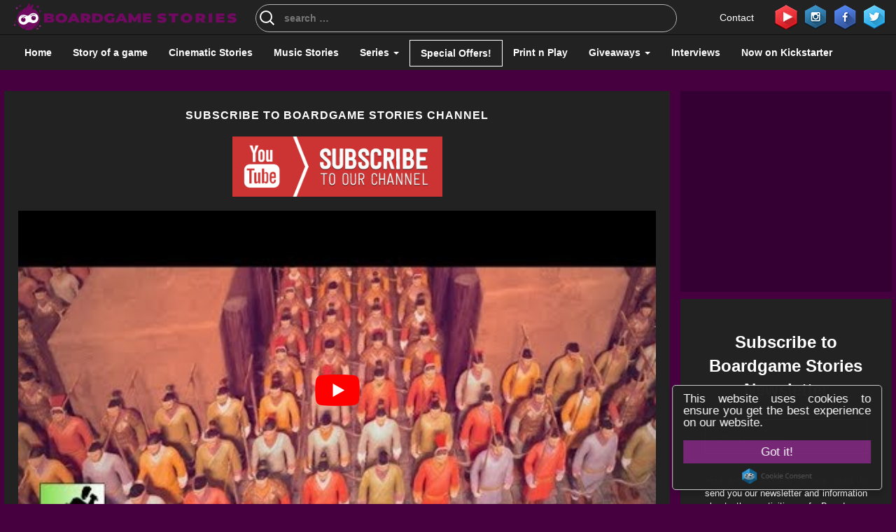

--- FILE ---
content_type: text/html; charset=UTF-8
request_url: https://boardgamestories.com/playthrough/xian-runthrough-extended-gameplay-final-thoughts/
body_size: 36946
content:
<!DOCTYPE html>
<!--[if lt IE 7]>      <html class="no-js lt-ie9 lt-ie8 lt-ie7"> <![endif]-->
<!--[if IE 7]>         <html class="no-js lt-ie9 lt-ie8"> <![endif]-->
<!--[if IE 8]>         <html class="no-js lt-ie9"> <![endif]-->
<!--[if gt IE 8]><!-->
<html class="no-js" lang="en">
<!--<![endif]-->

<head><meta charset="utf-8"><script type="0ea8d5c2a39023adc9a2ff73-text/javascript">if(navigator.userAgent.match(/MSIE|Internet Explorer/i)||navigator.userAgent.match(/Trident\/7\..*?rv:11/i)){var href=document.location.href;if(!href.match(/[?&]nowprocket/)){if(href.indexOf("?")==-1){if(href.indexOf("#")==-1){document.location.href=href+"?nowprocket=1"}else{document.location.href=href.replace("#","?nowprocket=1#")}}else{if(href.indexOf("#")==-1){document.location.href=href+"&nowprocket=1"}else{document.location.href=href.replace("#","&nowprocket=1#")}}}}</script><script type="0ea8d5c2a39023adc9a2ff73-text/javascript">(()=>{class RocketLazyLoadScripts{constructor(){this.v="2.0.3",this.userEvents=["keydown","keyup","mousedown","mouseup","mousemove","mouseover","mouseenter","mouseout","mouseleave","touchmove","touchstart","touchend","touchcancel","wheel","click","dblclick","input","visibilitychange"],this.attributeEvents=["onblur","onclick","oncontextmenu","ondblclick","onfocus","onmousedown","onmouseenter","onmouseleave","onmousemove","onmouseout","onmouseover","onmouseup","onmousewheel","onscroll","onsubmit"]}async t(){this.i(),this.o(),/iP(ad|hone)/.test(navigator.userAgent)&&this.h(),this.u(),this.l(this),this.m(),this.k(this),this.p(this),this._(),await Promise.all([this.R(),this.L()]),this.lastBreath=Date.now(),this.S(this),this.P(),this.D(),this.O(),this.M(),await this.C(this.delayedScripts.normal),await this.C(this.delayedScripts.defer),await this.C(this.delayedScripts.async),this.F("domReady"),await this.T(),await this.j(),await this.I(),this.F("windowLoad"),await this.A(),window.dispatchEvent(new Event("rocket-allScriptsLoaded")),this.everythingLoaded=!0,this.lastTouchEnd&&await new Promise((t=>setTimeout(t,500-Date.now()+this.lastTouchEnd))),this.H(),this.F("all"),this.U(),this.W()}i(){this.CSPIssue=sessionStorage.getItem("rocketCSPIssue"),document.addEventListener("securitypolicyviolation",(t=>{this.CSPIssue||"script-src-elem"!==t.violatedDirective||"data"!==t.blockedURI||(this.CSPIssue=!0,sessionStorage.setItem("rocketCSPIssue",!0))}),{isRocket:!0})}o(){window.addEventListener("pageshow",(t=>{this.persisted=t.persisted,this.realWindowLoadedFired=!0}),{isRocket:!0}),window.addEventListener("pagehide",(()=>{this.onFirstUserAction=null}),{isRocket:!0})}h(){let t;function e(e){t=e}window.addEventListener("touchstart",e,{isRocket:!0}),window.addEventListener("touchend",(function i(o){Math.abs(o.changedTouches[0].pageX-t.changedTouches[0].pageX)<10&&Math.abs(o.changedTouches[0].pageY-t.changedTouches[0].pageY)<10&&o.timeStamp-t.timeStamp<200&&(o.target.dispatchEvent(new PointerEvent("click",{target:o.target,bubbles:!0,cancelable:!0,detail:1})),event.preventDefault(),window.removeEventListener("touchstart",e,{isRocket:!0}),window.removeEventListener("touchend",i,{isRocket:!0}))}),{isRocket:!0})}q(t){this.userActionTriggered||("mousemove"!==t.type||this.firstMousemoveIgnored?"keyup"===t.type||"mouseover"===t.type||"mouseout"===t.type||(this.userActionTriggered=!0,this.onFirstUserAction&&this.onFirstUserAction()):this.firstMousemoveIgnored=!0),"click"===t.type&&t.preventDefault(),this.savedUserEvents.length>0&&(t.stopPropagation(),t.stopImmediatePropagation()),"touchstart"===this.lastEvent&&"touchend"===t.type&&(this.lastTouchEnd=Date.now()),"click"===t.type&&(this.lastTouchEnd=0),this.lastEvent=t.type,this.savedUserEvents.push(t)}u(){this.savedUserEvents=[],this.userEventHandler=this.q.bind(this),this.userEvents.forEach((t=>window.addEventListener(t,this.userEventHandler,{passive:!1,isRocket:!0})))}U(){this.userEvents.forEach((t=>window.removeEventListener(t,this.userEventHandler,{passive:!1,isRocket:!0}))),this.savedUserEvents.forEach((t=>{t.target.dispatchEvent(new window[t.constructor.name](t.type,t))}))}m(){this.eventsMutationObserver=new MutationObserver((t=>{const e="return false";for(const i of t){if("attributes"===i.type){const t=i.target.getAttribute(i.attributeName);t&&t!==e&&(i.target.setAttribute("data-rocket-"+i.attributeName,t),i.target["rocket"+i.attributeName]=new Function("event",t),i.target.setAttribute(i.attributeName,e))}"childList"===i.type&&i.addedNodes.forEach((t=>{if(t.nodeType===Node.ELEMENT_NODE)for(const i of t.attributes)this.attributeEvents.includes(i.name)&&i.value&&""!==i.value&&(t.setAttribute("data-rocket-"+i.name,i.value),t["rocket"+i.name]=new Function("event",i.value),t.setAttribute(i.name,e))}))}})),this.eventsMutationObserver.observe(document,{subtree:!0,childList:!0,attributeFilter:this.attributeEvents})}H(){this.eventsMutationObserver.disconnect(),this.attributeEvents.forEach((t=>{document.querySelectorAll("[data-rocket-"+t+"]").forEach((e=>{e.setAttribute(t,e.getAttribute("data-rocket-"+t)),e.removeAttribute("data-rocket-"+t)}))}))}k(t){Object.defineProperty(HTMLElement.prototype,"onclick",{get(){return this.rocketonclick||null},set(e){this.rocketonclick=e,this.setAttribute(t.everythingLoaded?"onclick":"data-rocket-onclick","this.rocketonclick(event)")}})}S(t){function e(e,i){let o=e[i];e[i]=null,Object.defineProperty(e,i,{get:()=>o,set(s){t.everythingLoaded?o=s:e["rocket"+i]=o=s}})}e(document,"onreadystatechange"),e(window,"onload"),e(window,"onpageshow");try{Object.defineProperty(document,"readyState",{get:()=>t.rocketReadyState,set(e){t.rocketReadyState=e},configurable:!0}),document.readyState="loading"}catch(t){console.log("WPRocket DJE readyState conflict, bypassing")}}l(t){this.originalAddEventListener=EventTarget.prototype.addEventListener,this.originalRemoveEventListener=EventTarget.prototype.removeEventListener,this.savedEventListeners=[],EventTarget.prototype.addEventListener=function(e,i,o){o&&o.isRocket||!t.B(e,this)&&!t.userEvents.includes(e)||t.B(e,this)&&!t.userActionTriggered||e.startsWith("rocket-")||t.everythingLoaded?t.originalAddEventListener.call(this,e,i,o):t.savedEventListeners.push({target:this,remove:!1,type:e,func:i,options:o})},EventTarget.prototype.removeEventListener=function(e,i,o){o&&o.isRocket||!t.B(e,this)&&!t.userEvents.includes(e)||t.B(e,this)&&!t.userActionTriggered||e.startsWith("rocket-")||t.everythingLoaded?t.originalRemoveEventListener.call(this,e,i,o):t.savedEventListeners.push({target:this,remove:!0,type:e,func:i,options:o})}}F(t){"all"===t&&(EventTarget.prototype.addEventListener=this.originalAddEventListener,EventTarget.prototype.removeEventListener=this.originalRemoveEventListener),this.savedEventListeners=this.savedEventListeners.filter((e=>{let i=e.type,o=e.target||window;return"domReady"===t&&"DOMContentLoaded"!==i&&"readystatechange"!==i||("windowLoad"===t&&"load"!==i&&"readystatechange"!==i&&"pageshow"!==i||(this.B(i,o)&&(i="rocket-"+i),e.remove?o.removeEventListener(i,e.func,e.options):o.addEventListener(i,e.func,e.options),!1))}))}p(t){let e;function i(e){return t.everythingLoaded?e:e.split(" ").map((t=>"load"===t||t.startsWith("load.")?"rocket-jquery-load":t)).join(" ")}function o(o){function s(e){const s=o.fn[e];o.fn[e]=o.fn.init.prototype[e]=function(){return this[0]===window&&t.userActionTriggered&&("string"==typeof arguments[0]||arguments[0]instanceof String?arguments[0]=i(arguments[0]):"object"==typeof arguments[0]&&Object.keys(arguments[0]).forEach((t=>{const e=arguments[0][t];delete arguments[0][t],arguments[0][i(t)]=e}))),s.apply(this,arguments),this}}if(o&&o.fn&&!t.allJQueries.includes(o)){const e={DOMContentLoaded:[],"rocket-DOMContentLoaded":[]};for(const t in e)document.addEventListener(t,(()=>{e[t].forEach((t=>t()))}),{isRocket:!0});o.fn.ready=o.fn.init.prototype.ready=function(i){function s(){parseInt(o.fn.jquery)>2?setTimeout((()=>i.bind(document)(o))):i.bind(document)(o)}return t.realDomReadyFired?!t.userActionTriggered||t.fauxDomReadyFired?s():e["rocket-DOMContentLoaded"].push(s):e.DOMContentLoaded.push(s),o([])},s("on"),s("one"),s("off"),t.allJQueries.push(o)}e=o}t.allJQueries=[],o(window.jQuery),Object.defineProperty(window,"jQuery",{get:()=>e,set(t){o(t)}})}P(){const t=new Map;document.write=document.writeln=function(e){const i=document.currentScript,o=document.createRange(),s=i.parentElement;let n=t.get(i);void 0===n&&(n=i.nextSibling,t.set(i,n));const c=document.createDocumentFragment();o.setStart(c,0),c.appendChild(o.createContextualFragment(e)),s.insertBefore(c,n)}}async R(){return new Promise((t=>{this.userActionTriggered?t():this.onFirstUserAction=t}))}async L(){return new Promise((t=>{document.addEventListener("DOMContentLoaded",(()=>{this.realDomReadyFired=!0,t()}),{isRocket:!0})}))}async I(){return this.realWindowLoadedFired?Promise.resolve():new Promise((t=>{window.addEventListener("load",t,{isRocket:!0})}))}M(){this.pendingScripts=[];this.scriptsMutationObserver=new MutationObserver((t=>{for(const e of t)e.addedNodes.forEach((t=>{"SCRIPT"!==t.tagName||t.noModule||t.isWPRocket||this.pendingScripts.push({script:t,promise:new Promise((e=>{const i=()=>{const i=this.pendingScripts.findIndex((e=>e.script===t));i>=0&&this.pendingScripts.splice(i,1),e()};t.addEventListener("load",i,{isRocket:!0}),t.addEventListener("error",i,{isRocket:!0}),setTimeout(i,1e3)}))})}))})),this.scriptsMutationObserver.observe(document,{childList:!0,subtree:!0})}async j(){await this.J(),this.pendingScripts.length?(await this.pendingScripts[0].promise,await this.j()):this.scriptsMutationObserver.disconnect()}D(){this.delayedScripts={normal:[],async:[],defer:[]},document.querySelectorAll("script[type$=rocketlazyloadscript]").forEach((t=>{t.hasAttribute("data-rocket-src")?t.hasAttribute("async")&&!1!==t.async?this.delayedScripts.async.push(t):t.hasAttribute("defer")&&!1!==t.defer||"module"===t.getAttribute("data-rocket-type")?this.delayedScripts.defer.push(t):this.delayedScripts.normal.push(t):this.delayedScripts.normal.push(t)}))}async _(){await this.L();let t=[];document.querySelectorAll("script[type$=rocketlazyloadscript][data-rocket-src]").forEach((e=>{let i=e.getAttribute("data-rocket-src");if(i&&!i.startsWith("data:")){i.startsWith("//")&&(i=location.protocol+i);try{const o=new URL(i).origin;o!==location.origin&&t.push({src:o,crossOrigin:e.crossOrigin||"module"===e.getAttribute("data-rocket-type")})}catch(t){}}})),t=[...new Map(t.map((t=>[JSON.stringify(t),t]))).values()],this.N(t,"preconnect")}async $(t){if(await this.G(),!0!==t.noModule||!("noModule"in HTMLScriptElement.prototype))return new Promise((e=>{let i;function o(){(i||t).setAttribute("data-rocket-status","executed"),e()}try{if(navigator.userAgent.includes("Firefox/")||""===navigator.vendor||this.CSPIssue)i=document.createElement("script"),[...t.attributes].forEach((t=>{let e=t.nodeName;"type"!==e&&("data-rocket-type"===e&&(e="type"),"data-rocket-src"===e&&(e="src"),i.setAttribute(e,t.nodeValue))})),t.text&&(i.text=t.text),t.nonce&&(i.nonce=t.nonce),i.hasAttribute("src")?(i.addEventListener("load",o,{isRocket:!0}),i.addEventListener("error",(()=>{i.setAttribute("data-rocket-status","failed-network"),e()}),{isRocket:!0}),setTimeout((()=>{i.isConnected||e()}),1)):(i.text=t.text,o()),i.isWPRocket=!0,t.parentNode.replaceChild(i,t);else{const i=t.getAttribute("data-rocket-type"),s=t.getAttribute("data-rocket-src");i?(t.type=i,t.removeAttribute("data-rocket-type")):t.removeAttribute("type"),t.addEventListener("load",o,{isRocket:!0}),t.addEventListener("error",(i=>{this.CSPIssue&&i.target.src.startsWith("data:")?(console.log("WPRocket: CSP fallback activated"),t.removeAttribute("src"),this.$(t).then(e)):(t.setAttribute("data-rocket-status","failed-network"),e())}),{isRocket:!0}),s?(t.fetchPriority="high",t.removeAttribute("data-rocket-src"),t.src=s):t.src="data:text/javascript;base64,"+window.btoa(unescape(encodeURIComponent(t.text)))}}catch(i){t.setAttribute("data-rocket-status","failed-transform"),e()}}));t.setAttribute("data-rocket-status","skipped")}async C(t){const e=t.shift();return e?(e.isConnected&&await this.$(e),this.C(t)):Promise.resolve()}O(){this.N([...this.delayedScripts.normal,...this.delayedScripts.defer,...this.delayedScripts.async],"preload")}N(t,e){this.trash=this.trash||[];let i=!0;var o=document.createDocumentFragment();t.forEach((t=>{const s=t.getAttribute&&t.getAttribute("data-rocket-src")||t.src;if(s&&!s.startsWith("data:")){const n=document.createElement("link");n.href=s,n.rel=e,"preconnect"!==e&&(n.as="script",n.fetchPriority=i?"high":"low"),t.getAttribute&&"module"===t.getAttribute("data-rocket-type")&&(n.crossOrigin=!0),t.crossOrigin&&(n.crossOrigin=t.crossOrigin),t.integrity&&(n.integrity=t.integrity),t.nonce&&(n.nonce=t.nonce),o.appendChild(n),this.trash.push(n),i=!1}})),document.head.appendChild(o)}W(){this.trash.forEach((t=>t.remove()))}async T(){try{document.readyState="interactive"}catch(t){}this.fauxDomReadyFired=!0;try{await this.G(),document.dispatchEvent(new Event("rocket-readystatechange")),await this.G(),document.rocketonreadystatechange&&document.rocketonreadystatechange(),await this.G(),document.dispatchEvent(new Event("rocket-DOMContentLoaded")),await this.G(),window.dispatchEvent(new Event("rocket-DOMContentLoaded"))}catch(t){console.error(t)}}async A(){try{document.readyState="complete"}catch(t){}try{await this.G(),document.dispatchEvent(new Event("rocket-readystatechange")),await this.G(),document.rocketonreadystatechange&&document.rocketonreadystatechange(),await this.G(),window.dispatchEvent(new Event("rocket-load")),await this.G(),window.rocketonload&&window.rocketonload(),await this.G(),this.allJQueries.forEach((t=>t(window).trigger("rocket-jquery-load"))),await this.G();const t=new Event("rocket-pageshow");t.persisted=this.persisted,window.dispatchEvent(t),await this.G(),window.rocketonpageshow&&window.rocketonpageshow({persisted:this.persisted})}catch(t){console.error(t)}}async G(){Date.now()-this.lastBreath>45&&(await this.J(),this.lastBreath=Date.now())}async J(){return document.hidden?new Promise((t=>setTimeout(t))):new Promise((t=>requestAnimationFrame(t)))}B(t,e){return e===document&&"readystatechange"===t||(e===document&&"DOMContentLoaded"===t||(e===window&&"DOMContentLoaded"===t||(e===window&&"load"===t||e===window&&"pageshow"===t)))}static run(){(new RocketLazyLoadScripts).t()}}RocketLazyLoadScripts.run()})();</script>
    
    <meta http-equiv="X-UA-Compatible" content="IE=edge">
    <meta name="viewport" content="width=device-width, initial-scale=1">
    <meta name="author" content="">
    <!-- Chrome, Firefox OS and Opera -->
    <meta name="theme-color" content="#7c01aa">
    <!-- Windows Phone -->
    <meta name="msapplication-navbutton-color" content="#7c01aa">
    <!-- iOS Safari -->
    <meta name="apple-mobile-web-app-capable" content="yes">
    <meta name="apple-mobile-web-app-status-bar-style" content="#7c01aa">
    <!--<meta http-equiv="refresh" content="900">-->
    <meta name="p:domain_verify" content="a5c57faf9a026c5d017e0c32de007a41" />
	<meta name="yandex-verification" content="1a40759ad6f54370" />
	<meta name="msvalidate.01" content="CCE91C12B3EA830CFB21F2F71EBF9AAC" />
	<meta name='impact-site-verification' value='0ddb6f16-2dca-43da-9a5c-158d5a20b8e7'>
    <title>
        Xi&#039;an: Runthrough + Extended Gameplay + Final Thoughts - Boardgame Stories    </title>

    <!-- Schema.org markup for Google+ 
		<meta itemprop="name" content="The Name or Title Here">
		<meta itemprop="description" content="This is the page description">
		<meta itemprop="image" content="http://www.example.com/image.jpg">-->

    <!-- Twitter Card data 
		<meta name="twitter:card" content="summary_large_image">
		<meta name="twitter:site" content="@publisher_handle">
		<meta name="twitter:title" content="Page Title">
		<meta name="twitter:description" content="Page description less than 200 characters">
		<meta name="twitter:creator" content="@author_handle">-->
    <!-- Twitter summary card with large image must be at least 280x150px 
		<meta name="twitter:image:src" content="http://www.example.com/image.html">-->

    <!-- Open Graph data 
		<meta property="og:title" content="Title Here" />
		<meta property="og:type" content="article" />
		<meta property="og:url" content="http://www.example.com/" />
		<meta property="og:image" content="http://example.com/image.jpg" />
		<meta property="og:description" content="Description Here" />
		<meta property="og:site_name" content="Site Name, i.e. Moz" />
		<meta property="article:published_time" content="2013-09-17T05:59:00+01:00" />
		<meta property="article:modified_time" content="2013-09-16T19:08:47+01:00" />
		<meta property="article:section" content="Article Section" />
		<meta property="article:tag" content="Article Tag" />
		<meta property="fb:admins" content="Facebook numberic ID" />-->
    <!--[if lt IE 9]>
			<script src="https://oss.maxcdn.com/libs/html5shiv/3.7.0/html5shiv.js"></script>
			<script src="https://oss.maxcdn.com/libs/respond.js/1.4.2/respond.min.js"></script>
		<![endif]-->
<!-- Global site tag (gtag.js) - Google Analytics -->
<script type="rocketlazyloadscript" async data-rocket-src="https://www.googletagmanager.com/gtag/js?id=UA-77004643-1"></script>
<script type="rocketlazyloadscript">
  window.dataLayer = window.dataLayer || [];
  function gtag(){dataLayer.push(arguments);}
  gtag('js', new Date());

  gtag('config', 'UA-77004643-1');
</script>
    <meta name='robots' content='index, follow, max-image-preview:large, max-snippet:-1, max-video-preview:-1' />
	<style>img:is([sizes="auto" i], [sizes^="auto," i]) { contain-intrinsic-size: 3000px 1500px }</style>
	<meta property="og:title" content="Xi’an: Runthrough + Extended Gameplay + Final Thoughts"/>
<meta property="og:description" content="Rahdo Runs Through:
In this article you can watch the 3 videos for the board game Xi&#039;an:

Runthrough + Extended Gameplay + Final Thoughts"/>
<meta property="og:image" content="https://boardgamestories.com/wp-content/uploads/2018/09/Xian-Gameplay-Runthrough.jpeg"/>
<meta property="og:image:width" content="480" />
<meta property="og:image:height" content="360" />
<meta property="og:type" content="article"/>
<meta property="og:article:published_time" content="2018-09-16 03:00:49"/>
<meta property="og:article:modified_time" content="2018-09-15 13:21:46"/>
<meta property="og:article:tag" content="playthrough"/>
<meta property="og:article:tag" content="runthrough"/>
<meta name="twitter:card" content="summary">
<meta name="twitter:title" content="Xi’an: Runthrough + Extended Gameplay + Final Thoughts"/>
<meta name="twitter:description" content="Rahdo Runs Through:
In this article you can watch the 3 videos for the board game Xi&#039;an:

Runthrough + Extended Gameplay + Final Thoughts"/>
<meta name="twitter:image" content="https://boardgamestories.com/wp-content/uploads/2018/09/Xian-Gameplay-Runthrough.jpeg"/>
<meta name="author" content="Rahdo"/>

	<!-- This site is optimized with the Yoast SEO plugin v25.3.1 - https://yoast.com/wordpress/plugins/seo/ -->
	<meta name="description" content="Rahdo Runs Through: In this article you can watch the 3 videos for the board game Xi&#039;an:  Runthrough + Extended Gameplay + Final Thoughts" />
	<link rel="canonical" href="https://boardgamestories.com/playthrough/xian-runthrough-extended-gameplay-final-thoughts/" />
	<meta property="og:url" content="https://boardgamestories.com/playthrough/xian-runthrough-extended-gameplay-final-thoughts/" />
	<meta property="og:site_name" content="Boardgame Stories" />
	<meta property="article:publisher" content="https://www.facebook.com/BoardGameStories/" />
	<meta property="article:published_time" content="2018-09-16T00:00:49+00:00" />
	<meta property="og:image" content="https://boardgamestories.com/wp-content/uploads/2018/09/Xian-Gameplay-Runthrough.jpeg" />
	<meta property="og:image:width" content="480" />
	<meta property="og:image:height" content="360" />
	<meta property="og:image:type" content="image/jpeg" />
	<meta name="author" content="Rahdo" />
	<meta name="twitter:creator" content="@BGameStories" />
	<meta name="twitter:site" content="@BGameStories" />
	<meta name="twitter:label1" content="Written by" />
	<meta name="twitter:data1" content="Rahdo" />
	<script type="application/ld+json" class="yoast-schema-graph">{"@context":"https://schema.org","@graph":[{"@type":"Article","@id":"https://boardgamestories.com/playthrough/xian-runthrough-extended-gameplay-final-thoughts/#article","isPartOf":{"@id":"https://boardgamestories.com/playthrough/xian-runthrough-extended-gameplay-final-thoughts/"},"author":{"name":"Rahdo","@id":"https://boardgamestories.com/#/schema/person/ed49286272cf41c35c22ba32337834e8"},"headline":"Xi&#8217;an: Runthrough + Extended Gameplay + Final Thoughts","datePublished":"2018-09-16T00:00:49+00:00","mainEntityOfPage":{"@id":"https://boardgamestories.com/playthrough/xian-runthrough-extended-gameplay-final-thoughts/"},"wordCount":52,"commentCount":0,"publisher":{"@id":"https://boardgamestories.com/#organization"},"image":{"@id":"https://boardgamestories.com/playthrough/xian-runthrough-extended-gameplay-final-thoughts/#primaryimage"},"thumbnailUrl":"https://boardgamestories.com/wp-content/uploads/2018/09/Xian-Gameplay-Runthrough.jpeg","keywords":["playthrough","runthrough"],"articleSection":["Playthrough"],"inLanguage":"en-US","potentialAction":[{"@type":"CommentAction","name":"Comment","target":["https://boardgamestories.com/playthrough/xian-runthrough-extended-gameplay-final-thoughts/#respond"]}]},{"@type":"WebPage","@id":"https://boardgamestories.com/playthrough/xian-runthrough-extended-gameplay-final-thoughts/","url":"https://boardgamestories.com/playthrough/xian-runthrough-extended-gameplay-final-thoughts/","name":"Xi'an: Runthrough + Extended Gameplay + Final Thoughts - Boardgame Stories","isPartOf":{"@id":"https://boardgamestories.com/#website"},"primaryImageOfPage":{"@id":"https://boardgamestories.com/playthrough/xian-runthrough-extended-gameplay-final-thoughts/#primaryimage"},"image":{"@id":"https://boardgamestories.com/playthrough/xian-runthrough-extended-gameplay-final-thoughts/#primaryimage"},"thumbnailUrl":"https://boardgamestories.com/wp-content/uploads/2018/09/Xian-Gameplay-Runthrough.jpeg","datePublished":"2018-09-16T00:00:49+00:00","description":"Rahdo Runs Through: In this article you can watch the 3 videos for the board game Xi'an: Runthrough + Extended Gameplay + Final Thoughts","breadcrumb":{"@id":"https://boardgamestories.com/playthrough/xian-runthrough-extended-gameplay-final-thoughts/#breadcrumb"},"inLanguage":"en-US","potentialAction":[{"@type":"ReadAction","target":["https://boardgamestories.com/playthrough/xian-runthrough-extended-gameplay-final-thoughts/"]}]},{"@type":"ImageObject","inLanguage":"en-US","@id":"https://boardgamestories.com/playthrough/xian-runthrough-extended-gameplay-final-thoughts/#primaryimage","url":"https://boardgamestories.com/wp-content/uploads/2018/09/Xian-Gameplay-Runthrough.jpeg","contentUrl":"https://boardgamestories.com/wp-content/uploads/2018/09/Xian-Gameplay-Runthrough.jpeg","width":480,"height":360},{"@type":"BreadcrumbList","@id":"https://boardgamestories.com/playthrough/xian-runthrough-extended-gameplay-final-thoughts/#breadcrumb","itemListElement":[{"@type":"ListItem","position":1,"name":"Home","item":"https://boardgamestories.com/"},{"@type":"ListItem","position":2,"name":"Xi&#8217;an: Runthrough + Extended Gameplay + Final Thoughts"}]},{"@type":"WebSite","@id":"https://boardgamestories.com/#website","url":"https://boardgamestories.com/","name":"Boardgame Stories","description":"Our stories... made of board games!","publisher":{"@id":"https://boardgamestories.com/#organization"},"potentialAction":[{"@type":"SearchAction","target":{"@type":"EntryPoint","urlTemplate":"https://boardgamestories.com/?s={search_term_string}"},"query-input":{"@type":"PropertyValueSpecification","valueRequired":true,"valueName":"search_term_string"}}],"inLanguage":"en-US"},{"@type":"Organization","@id":"https://boardgamestories.com/#organization","name":"Boardgame Stories","url":"https://boardgamestories.com/","logo":{"@type":"ImageObject","inLanguage":"en-US","@id":"https://boardgamestories.com/#/schema/logo/image/","url":"https://boardgamestories.com/wp-content/uploads/2022/02/logo.png","contentUrl":"https://boardgamestories.com/wp-content/uploads/2022/02/logo.png","width":600,"height":600,"caption":"Boardgame Stories"},"image":{"@id":"https://boardgamestories.com/#/schema/logo/image/"},"sameAs":["https://www.facebook.com/BoardGameStories/","https://x.com/BGameStories","https://www.instagram.com/boardgamestories/","https://www.linkedin.com/in/boardgame-stories/","http://www.pinterest.com/bgstories","https://www.youtube.com/channel/UCjQnrrl2KPcxVHIbyxXRWSg"]},{"@type":"Person","@id":"https://boardgamestories.com/#/schema/person/ed49286272cf41c35c22ba32337834e8","name":"Rahdo","image":{"@type":"ImageObject","inLanguage":"en-US","@id":"https://boardgamestories.com/#/schema/person/image/","url":"https://secure.gravatar.com/avatar/55ae179a4d5cae6998b5ded45823ebecd58f55b580d6d44034cc58f24d0c7c01?s=96&d=mm&r=g","contentUrl":"https://secure.gravatar.com/avatar/55ae179a4d5cae6998b5ded45823ebecd58f55b580d6d44034cc58f24d0c7c01?s=96&d=mm&r=g","caption":"Rahdo"},"description":"Hi, I film a series of boardgame video runthroughs that show, rather than tell, what a game really feels like to play. You'll find those videos here on Youtube. About me: I'm a 40+ year old videogame designer, American but living in Europe for the last several years, currently retired (hopefully it'll stick). I play boardgames almost exclusively 2p with my wife, Jen, and we generally prefer games that are heavy but not too aggressive (though we can make an exception in some cases). So those are the kinds of games you'll see me covering here.","sameAs":["https://www.youtube.com/user/rahdo/featured"],"url":"https://boardgamestories.com/author/rahdo/"}]}</script>
	<!-- / Yoast SEO plugin. -->


<link rel='dns-prefetch' href='//stats.wp.com' />

<link rel='stylesheet' id='codepeople-search-in-place-style-css' href='https://boardgamestories.com/wp-content/plugins/search-in-place/css/codepeople_shearch_in_place.min.css?ver=1.4.5' media='all' />
<style id='wp-emoji-styles-inline-css' type='text/css'>

	img.wp-smiley, img.emoji {
		display: inline !important;
		border: none !important;
		box-shadow: none !important;
		height: 1em !important;
		width: 1em !important;
		margin: 0 0.07em !important;
		vertical-align: -0.1em !important;
		background: none !important;
		padding: 0 !important;
	}
</style>
<link rel='stylesheet' id='wp-block-library-css' href='https://boardgamestories.com/wp-includes/css/dist/block-library/style.min.css?ver=a3acd6e2a9b31da9d227b2bd2cef0401' media='all' />
<style id='classic-theme-styles-inline-css' type='text/css'>
/*! This file is auto-generated */
.wp-block-button__link{color:#fff;background-color:#32373c;border-radius:9999px;box-shadow:none;text-decoration:none;padding:calc(.667em + 2px) calc(1.333em + 2px);font-size:1.125em}.wp-block-file__button{background:#32373c;color:#fff;text-decoration:none}
</style>
<link rel='stylesheet' id='mediaelement-css' href='https://boardgamestories.com/wp-includes/js/mediaelement/mediaelementplayer-legacy.min.css?ver=4.2.17' media='all' />
<link rel='stylesheet' id='wp-mediaelement-css' href='https://boardgamestories.com/wp-includes/js/mediaelement/wp-mediaelement.min.css?ver=a3acd6e2a9b31da9d227b2bd2cef0401' media='all' />
<style id='jetpack-sharing-buttons-style-inline-css' type='text/css'>
.jetpack-sharing-buttons__services-list{display:flex;flex-direction:row;flex-wrap:wrap;gap:0;list-style-type:none;margin:5px;padding:0}.jetpack-sharing-buttons__services-list.has-small-icon-size{font-size:12px}.jetpack-sharing-buttons__services-list.has-normal-icon-size{font-size:16px}.jetpack-sharing-buttons__services-list.has-large-icon-size{font-size:24px}.jetpack-sharing-buttons__services-list.has-huge-icon-size{font-size:36px}@media print{.jetpack-sharing-buttons__services-list{display:none!important}}.editor-styles-wrapper .wp-block-jetpack-sharing-buttons{gap:0;padding-inline-start:0}ul.jetpack-sharing-buttons__services-list.has-background{padding:1.25em 2.375em}
</style>
<style id='global-styles-inline-css' type='text/css'>
:root{--wp--preset--aspect-ratio--square: 1;--wp--preset--aspect-ratio--4-3: 4/3;--wp--preset--aspect-ratio--3-4: 3/4;--wp--preset--aspect-ratio--3-2: 3/2;--wp--preset--aspect-ratio--2-3: 2/3;--wp--preset--aspect-ratio--16-9: 16/9;--wp--preset--aspect-ratio--9-16: 9/16;--wp--preset--color--black: #000000;--wp--preset--color--cyan-bluish-gray: #abb8c3;--wp--preset--color--white: #ffffff;--wp--preset--color--pale-pink: #f78da7;--wp--preset--color--vivid-red: #cf2e2e;--wp--preset--color--luminous-vivid-orange: #ff6900;--wp--preset--color--luminous-vivid-amber: #fcb900;--wp--preset--color--light-green-cyan: #7bdcb5;--wp--preset--color--vivid-green-cyan: #00d084;--wp--preset--color--pale-cyan-blue: #8ed1fc;--wp--preset--color--vivid-cyan-blue: #0693e3;--wp--preset--color--vivid-purple: #9b51e0;--wp--preset--gradient--vivid-cyan-blue-to-vivid-purple: linear-gradient(135deg,rgba(6,147,227,1) 0%,rgb(155,81,224) 100%);--wp--preset--gradient--light-green-cyan-to-vivid-green-cyan: linear-gradient(135deg,rgb(122,220,180) 0%,rgb(0,208,130) 100%);--wp--preset--gradient--luminous-vivid-amber-to-luminous-vivid-orange: linear-gradient(135deg,rgba(252,185,0,1) 0%,rgba(255,105,0,1) 100%);--wp--preset--gradient--luminous-vivid-orange-to-vivid-red: linear-gradient(135deg,rgba(255,105,0,1) 0%,rgb(207,46,46) 100%);--wp--preset--gradient--very-light-gray-to-cyan-bluish-gray: linear-gradient(135deg,rgb(238,238,238) 0%,rgb(169,184,195) 100%);--wp--preset--gradient--cool-to-warm-spectrum: linear-gradient(135deg,rgb(74,234,220) 0%,rgb(151,120,209) 20%,rgb(207,42,186) 40%,rgb(238,44,130) 60%,rgb(251,105,98) 80%,rgb(254,248,76) 100%);--wp--preset--gradient--blush-light-purple: linear-gradient(135deg,rgb(255,206,236) 0%,rgb(152,150,240) 100%);--wp--preset--gradient--blush-bordeaux: linear-gradient(135deg,rgb(254,205,165) 0%,rgb(254,45,45) 50%,rgb(107,0,62) 100%);--wp--preset--gradient--luminous-dusk: linear-gradient(135deg,rgb(255,203,112) 0%,rgb(199,81,192) 50%,rgb(65,88,208) 100%);--wp--preset--gradient--pale-ocean: linear-gradient(135deg,rgb(255,245,203) 0%,rgb(182,227,212) 50%,rgb(51,167,181) 100%);--wp--preset--gradient--electric-grass: linear-gradient(135deg,rgb(202,248,128) 0%,rgb(113,206,126) 100%);--wp--preset--gradient--midnight: linear-gradient(135deg,rgb(2,3,129) 0%,rgb(40,116,252) 100%);--wp--preset--font-size--small: 13px;--wp--preset--font-size--medium: 20px;--wp--preset--font-size--large: 36px;--wp--preset--font-size--x-large: 42px;--wp--preset--spacing--20: 0.44rem;--wp--preset--spacing--30: 0.67rem;--wp--preset--spacing--40: 1rem;--wp--preset--spacing--50: 1.5rem;--wp--preset--spacing--60: 2.25rem;--wp--preset--spacing--70: 3.38rem;--wp--preset--spacing--80: 5.06rem;--wp--preset--shadow--natural: 6px 6px 9px rgba(0, 0, 0, 0.2);--wp--preset--shadow--deep: 12px 12px 50px rgba(0, 0, 0, 0.4);--wp--preset--shadow--sharp: 6px 6px 0px rgba(0, 0, 0, 0.2);--wp--preset--shadow--outlined: 6px 6px 0px -3px rgba(255, 255, 255, 1), 6px 6px rgba(0, 0, 0, 1);--wp--preset--shadow--crisp: 6px 6px 0px rgba(0, 0, 0, 1);}:where(.is-layout-flex){gap: 0.5em;}:where(.is-layout-grid){gap: 0.5em;}body .is-layout-flex{display: flex;}.is-layout-flex{flex-wrap: wrap;align-items: center;}.is-layout-flex > :is(*, div){margin: 0;}body .is-layout-grid{display: grid;}.is-layout-grid > :is(*, div){margin: 0;}:where(.wp-block-columns.is-layout-flex){gap: 2em;}:where(.wp-block-columns.is-layout-grid){gap: 2em;}:where(.wp-block-post-template.is-layout-flex){gap: 1.25em;}:where(.wp-block-post-template.is-layout-grid){gap: 1.25em;}.has-black-color{color: var(--wp--preset--color--black) !important;}.has-cyan-bluish-gray-color{color: var(--wp--preset--color--cyan-bluish-gray) !important;}.has-white-color{color: var(--wp--preset--color--white) !important;}.has-pale-pink-color{color: var(--wp--preset--color--pale-pink) !important;}.has-vivid-red-color{color: var(--wp--preset--color--vivid-red) !important;}.has-luminous-vivid-orange-color{color: var(--wp--preset--color--luminous-vivid-orange) !important;}.has-luminous-vivid-amber-color{color: var(--wp--preset--color--luminous-vivid-amber) !important;}.has-light-green-cyan-color{color: var(--wp--preset--color--light-green-cyan) !important;}.has-vivid-green-cyan-color{color: var(--wp--preset--color--vivid-green-cyan) !important;}.has-pale-cyan-blue-color{color: var(--wp--preset--color--pale-cyan-blue) !important;}.has-vivid-cyan-blue-color{color: var(--wp--preset--color--vivid-cyan-blue) !important;}.has-vivid-purple-color{color: var(--wp--preset--color--vivid-purple) !important;}.has-black-background-color{background-color: var(--wp--preset--color--black) !important;}.has-cyan-bluish-gray-background-color{background-color: var(--wp--preset--color--cyan-bluish-gray) !important;}.has-white-background-color{background-color: var(--wp--preset--color--white) !important;}.has-pale-pink-background-color{background-color: var(--wp--preset--color--pale-pink) !important;}.has-vivid-red-background-color{background-color: var(--wp--preset--color--vivid-red) !important;}.has-luminous-vivid-orange-background-color{background-color: var(--wp--preset--color--luminous-vivid-orange) !important;}.has-luminous-vivid-amber-background-color{background-color: var(--wp--preset--color--luminous-vivid-amber) !important;}.has-light-green-cyan-background-color{background-color: var(--wp--preset--color--light-green-cyan) !important;}.has-vivid-green-cyan-background-color{background-color: var(--wp--preset--color--vivid-green-cyan) !important;}.has-pale-cyan-blue-background-color{background-color: var(--wp--preset--color--pale-cyan-blue) !important;}.has-vivid-cyan-blue-background-color{background-color: var(--wp--preset--color--vivid-cyan-blue) !important;}.has-vivid-purple-background-color{background-color: var(--wp--preset--color--vivid-purple) !important;}.has-black-border-color{border-color: var(--wp--preset--color--black) !important;}.has-cyan-bluish-gray-border-color{border-color: var(--wp--preset--color--cyan-bluish-gray) !important;}.has-white-border-color{border-color: var(--wp--preset--color--white) !important;}.has-pale-pink-border-color{border-color: var(--wp--preset--color--pale-pink) !important;}.has-vivid-red-border-color{border-color: var(--wp--preset--color--vivid-red) !important;}.has-luminous-vivid-orange-border-color{border-color: var(--wp--preset--color--luminous-vivid-orange) !important;}.has-luminous-vivid-amber-border-color{border-color: var(--wp--preset--color--luminous-vivid-amber) !important;}.has-light-green-cyan-border-color{border-color: var(--wp--preset--color--light-green-cyan) !important;}.has-vivid-green-cyan-border-color{border-color: var(--wp--preset--color--vivid-green-cyan) !important;}.has-pale-cyan-blue-border-color{border-color: var(--wp--preset--color--pale-cyan-blue) !important;}.has-vivid-cyan-blue-border-color{border-color: var(--wp--preset--color--vivid-cyan-blue) !important;}.has-vivid-purple-border-color{border-color: var(--wp--preset--color--vivid-purple) !important;}.has-vivid-cyan-blue-to-vivid-purple-gradient-background{background: var(--wp--preset--gradient--vivid-cyan-blue-to-vivid-purple) !important;}.has-light-green-cyan-to-vivid-green-cyan-gradient-background{background: var(--wp--preset--gradient--light-green-cyan-to-vivid-green-cyan) !important;}.has-luminous-vivid-amber-to-luminous-vivid-orange-gradient-background{background: var(--wp--preset--gradient--luminous-vivid-amber-to-luminous-vivid-orange) !important;}.has-luminous-vivid-orange-to-vivid-red-gradient-background{background: var(--wp--preset--gradient--luminous-vivid-orange-to-vivid-red) !important;}.has-very-light-gray-to-cyan-bluish-gray-gradient-background{background: var(--wp--preset--gradient--very-light-gray-to-cyan-bluish-gray) !important;}.has-cool-to-warm-spectrum-gradient-background{background: var(--wp--preset--gradient--cool-to-warm-spectrum) !important;}.has-blush-light-purple-gradient-background{background: var(--wp--preset--gradient--blush-light-purple) !important;}.has-blush-bordeaux-gradient-background{background: var(--wp--preset--gradient--blush-bordeaux) !important;}.has-luminous-dusk-gradient-background{background: var(--wp--preset--gradient--luminous-dusk) !important;}.has-pale-ocean-gradient-background{background: var(--wp--preset--gradient--pale-ocean) !important;}.has-electric-grass-gradient-background{background: var(--wp--preset--gradient--electric-grass) !important;}.has-midnight-gradient-background{background: var(--wp--preset--gradient--midnight) !important;}.has-small-font-size{font-size: var(--wp--preset--font-size--small) !important;}.has-medium-font-size{font-size: var(--wp--preset--font-size--medium) !important;}.has-large-font-size{font-size: var(--wp--preset--font-size--large) !important;}.has-x-large-font-size{font-size: var(--wp--preset--font-size--x-large) !important;}
:where(.wp-block-post-template.is-layout-flex){gap: 1.25em;}:where(.wp-block-post-template.is-layout-grid){gap: 1.25em;}
:where(.wp-block-columns.is-layout-flex){gap: 2em;}:where(.wp-block-columns.is-layout-grid){gap: 2em;}
:root :where(.wp-block-pullquote){font-size: 1.5em;line-height: 1.6;}
</style>
<link data-minify="1" rel='stylesheet' id='fvp-frontend-css' href='https://boardgamestories.com/wp-content/cache/min/1/wp-content/plugins/featured-video-plus/styles/frontend.css?ver=1766951617' media='all' />
<link rel='stylesheet' id='search-filter-plugin-styles-css' href='https://boardgamestories.com/wp-content/plugins/search-filter-pro/public/assets/css/search-filter.min.css?ver=2.5.11' media='all' />
<link data-minify="1" rel='stylesheet' id='bootstrap-css' href='https://boardgamestories.com/wp-content/cache/min/1/wp-content/themes/Boardgamer/css/bootstrap.min.css?ver=1766951617' media='all' />
<link data-minify="1" rel='stylesheet' id='blacklotus-css' href='https://boardgamestories.com/wp-content/cache/min/1/wp-content/themes/Boardgamer/style.css?ver=1766951617' media='all' />
<style id='akismet-widget-style-inline-css' type='text/css'>

			.a-stats {
				--akismet-color-mid-green: #357b49;
				--akismet-color-white: #fff;
				--akismet-color-light-grey: #f6f7f7;

				max-width: 350px;
				width: auto;
			}

			.a-stats * {
				all: unset;
				box-sizing: border-box;
			}

			.a-stats strong {
				font-weight: 600;
			}

			.a-stats a.a-stats__link,
			.a-stats a.a-stats__link:visited,
			.a-stats a.a-stats__link:active {
				background: var(--akismet-color-mid-green);
				border: none;
				box-shadow: none;
				border-radius: 8px;
				color: var(--akismet-color-white);
				cursor: pointer;
				display: block;
				font-family: -apple-system, BlinkMacSystemFont, 'Segoe UI', 'Roboto', 'Oxygen-Sans', 'Ubuntu', 'Cantarell', 'Helvetica Neue', sans-serif;
				font-weight: 500;
				padding: 12px;
				text-align: center;
				text-decoration: none;
				transition: all 0.2s ease;
			}

			/* Extra specificity to deal with TwentyTwentyOne focus style */
			.widget .a-stats a.a-stats__link:focus {
				background: var(--akismet-color-mid-green);
				color: var(--akismet-color-white);
				text-decoration: none;
			}

			.a-stats a.a-stats__link:hover {
				filter: brightness(110%);
				box-shadow: 0 4px 12px rgba(0, 0, 0, 0.06), 0 0 2px rgba(0, 0, 0, 0.16);
			}

			.a-stats .count {
				color: var(--akismet-color-white);
				display: block;
				font-size: 1.5em;
				line-height: 1.4;
				padding: 0 13px;
				white-space: nowrap;
			}
		
</style>
<link data-minify="1" rel='stylesheet' id='wp-pagenavi-css' href='https://boardgamestories.com/wp-content/cache/min/1/wp-content/plugins/wp-pagenavi/pagenavi-css.css?ver=1766951617' media='all' />
<link data-minify="1" rel='stylesheet' id='popup-maker-site-css' href='https://boardgamestories.com/wp-content/cache/min/1/wp-content/uploads/pum/pum-site-styles.css?ver=1766951617' media='all' />
<link data-minify="1" rel='stylesheet' id='sib-front-css-css' href='https://boardgamestories.com/wp-content/cache/min/1/wp-content/plugins/mailin/css/mailin-front.css?ver=1766951617' media='all' />
<style id='rocket-lazyload-inline-css' type='text/css'>
.rll-youtube-player{position:relative;padding-bottom:56.23%;height:0;overflow:hidden;max-width:100%;}.rll-youtube-player:focus-within{outline: 2px solid currentColor;outline-offset: 5px;}.rll-youtube-player iframe{position:absolute;top:0;left:0;width:100%;height:100%;z-index:100;background:0 0}.rll-youtube-player img{bottom:0;display:block;left:0;margin:auto;max-width:100%;width:100%;position:absolute;right:0;top:0;border:none;height:auto;-webkit-transition:.4s all;-moz-transition:.4s all;transition:.4s all}.rll-youtube-player img:hover{-webkit-filter:brightness(75%)}.rll-youtube-player .play{height:100%;width:100%;left:0;top:0;position:absolute;background:url(https://boardgamestories.com/wp-content/plugins/wp-rocket/assets/img/youtube.png) no-repeat center;background-color: transparent !important;cursor:pointer;border:none;}
</style>
<link data-minify="1" rel='stylesheet' id='sharedaddy-css' href='https://boardgamestories.com/wp-content/cache/min/1/wp-content/plugins/jetpack/modules/sharedaddy/sharing.css?ver=1766951617' media='all' />
<link data-minify="1" rel='stylesheet' id='social-logos-css' href='https://boardgamestories.com/wp-content/cache/min/1/wp-content/plugins/jetpack/_inc/social-logos/social-logos.min.css?ver=1766951617' media='all' />
<script type="0ea8d5c2a39023adc9a2ff73-text/javascript" src="https://boardgamestories.com/wp-includes/js/jquery/jquery.min.js?ver=3.7.1" id="jquery-core-js"></script>
<script type="0ea8d5c2a39023adc9a2ff73-text/javascript" src="https://boardgamestories.com/wp-includes/js/jquery/jquery-migrate.min.js?ver=3.4.1" id="jquery-migrate-js" data-rocket-defer defer></script>
<script type="0ea8d5c2a39023adc9a2ff73-text/javascript" id="codepeople-search-in-place-js-extra">
/* <![CDATA[ */
var codepeople_search_in_place = {"screen_reader_alert":"Search results pop-up.","screen_reader_alert_instructions":"Press the Tab key to navigate through the search results.","screen_reader_alert_result_single":"result","screen_reader_alert_result_multiple":"results","own_only":"0","result_number":"42","more":"More Results","empty":"0 results","char_number":"3","root":"Ly9ib2FyZGdhbWVzdG9yaWVzLmNvbS93cC1hZG1pbi8=","home":"https:\/\/boardgamestories.com","summary_length":"20","operator":"or","highlight_resulting_page":"1","lang":"en","highlight_colors":["#F4EFEC\r","#B5DCE1\r","#F4E0E9\r","#D7E0B1\r","#F4D9D0\r","#D6CDC8\r","#F4E3C9\r","#CFDAF0"],"areas":["div.hentry","#content","#main","div.content","#middle","#container","#wrapper","article",".elementor","body"]};
/* ]]> */
</script>
<script type="0ea8d5c2a39023adc9a2ff73-text/javascript" src="https://boardgamestories.com/wp-content/plugins/search-in-place/js/codepeople_shearch_in_place.min.js?ver=1.4.5" id="codepeople-search-in-place-js" data-rocket-defer defer></script>
<script type="0ea8d5c2a39023adc9a2ff73-text/javascript" src="https://boardgamestories.com/wp-content/themes/Boardgamer/js/jquery-3.6.0.min.js?ver=1.0.0" id="jquery.js-js"></script>
<script type="0ea8d5c2a39023adc9a2ff73-text/javascript" src="https://boardgamestories.com/wp-content/themes/Boardgamer/js/conditionizr-4.3.0.min.js?ver=4.3.0" id="conditionizr-js" data-rocket-defer defer></script>
<script type="0ea8d5c2a39023adc9a2ff73-text/javascript" src="https://boardgamestories.com/wp-content/themes/Boardgamer/js/modernizr-2.7.1.min.js?ver=2.7.1" id="modernizr-js" data-rocket-defer defer></script>
<script type="0ea8d5c2a39023adc9a2ff73-text/javascript" src="https://boardgamestories.com/wp-content/themes/Boardgamer/js/bootstrap.min.js?ver=1.0.0" id="script.js-js" data-rocket-defer defer></script>
<script data-minify="1" type="0ea8d5c2a39023adc9a2ff73-text/javascript" src="https://boardgamestories.com/wp-content/cache/min/1/wp-content/themes/Boardgamer/js/common.js?ver=1766951617" id="common.js-js" data-rocket-defer defer></script>
<script data-minify="1" type="0ea8d5c2a39023adc9a2ff73-text/javascript" src="https://boardgamestories.com/wp-content/cache/min/1/wp-content/themes/Boardgamer/js/jquery.matchHeight.js?ver=1766951617" id="matchHeight.js-js" data-rocket-defer defer></script>
<script type="0ea8d5c2a39023adc9a2ff73-text/javascript" id="mediaelement-core-js-before">
/* <![CDATA[ */
var mejsL10n = {"language":"en","strings":{"mejs.download-file":"Download File","mejs.install-flash":"You are using a browser that does not have Flash player enabled or installed. Please turn on your Flash player plugin or download the latest version from https:\/\/get.adobe.com\/flashplayer\/","mejs.fullscreen":"Fullscreen","mejs.play":"Play","mejs.pause":"Pause","mejs.time-slider":"Time Slider","mejs.time-help-text":"Use Left\/Right Arrow keys to advance one second, Up\/Down arrows to advance ten seconds.","mejs.live-broadcast":"Live Broadcast","mejs.volume-help-text":"Use Up\/Down Arrow keys to increase or decrease volume.","mejs.unmute":"Unmute","mejs.mute":"Mute","mejs.volume-slider":"Volume Slider","mejs.video-player":"Video Player","mejs.audio-player":"Audio Player","mejs.captions-subtitles":"Captions\/Subtitles","mejs.captions-chapters":"Chapters","mejs.none":"None","mejs.afrikaans":"Afrikaans","mejs.albanian":"Albanian","mejs.arabic":"Arabic","mejs.belarusian":"Belarusian","mejs.bulgarian":"Bulgarian","mejs.catalan":"Catalan","mejs.chinese":"Chinese","mejs.chinese-simplified":"Chinese (Simplified)","mejs.chinese-traditional":"Chinese (Traditional)","mejs.croatian":"Croatian","mejs.czech":"Czech","mejs.danish":"Danish","mejs.dutch":"Dutch","mejs.english":"English","mejs.estonian":"Estonian","mejs.filipino":"Filipino","mejs.finnish":"Finnish","mejs.french":"French","mejs.galician":"Galician","mejs.german":"German","mejs.greek":"Greek","mejs.haitian-creole":"Haitian Creole","mejs.hebrew":"Hebrew","mejs.hindi":"Hindi","mejs.hungarian":"Hungarian","mejs.icelandic":"Icelandic","mejs.indonesian":"Indonesian","mejs.irish":"Irish","mejs.italian":"Italian","mejs.japanese":"Japanese","mejs.korean":"Korean","mejs.latvian":"Latvian","mejs.lithuanian":"Lithuanian","mejs.macedonian":"Macedonian","mejs.malay":"Malay","mejs.maltese":"Maltese","mejs.norwegian":"Norwegian","mejs.persian":"Persian","mejs.polish":"Polish","mejs.portuguese":"Portuguese","mejs.romanian":"Romanian","mejs.russian":"Russian","mejs.serbian":"Serbian","mejs.slovak":"Slovak","mejs.slovenian":"Slovenian","mejs.spanish":"Spanish","mejs.swahili":"Swahili","mejs.swedish":"Swedish","mejs.tagalog":"Tagalog","mejs.thai":"Thai","mejs.turkish":"Turkish","mejs.ukrainian":"Ukrainian","mejs.vietnamese":"Vietnamese","mejs.welsh":"Welsh","mejs.yiddish":"Yiddish"}};
/* ]]> */
</script>
<script type="0ea8d5c2a39023adc9a2ff73-text/javascript" src="https://boardgamestories.com/wp-includes/js/mediaelement/mediaelement-and-player.min.js?ver=4.2.17" id="mediaelement-core-js" data-rocket-defer defer></script>
<script type="0ea8d5c2a39023adc9a2ff73-text/javascript" src="https://boardgamestories.com/wp-includes/js/mediaelement/mediaelement-migrate.min.js?ver=a3acd6e2a9b31da9d227b2bd2cef0401" id="mediaelement-migrate-js" data-rocket-defer defer></script>
<script type="0ea8d5c2a39023adc9a2ff73-text/javascript" id="mediaelement-js-extra">
/* <![CDATA[ */
var _wpmejsSettings = {"pluginPath":"\/wp-includes\/js\/mediaelement\/","classPrefix":"mejs-","stretching":"responsive","audioShortcodeLibrary":"mediaelement","videoShortcodeLibrary":"mediaelement"};
/* ]]> */
</script>
<script type="0ea8d5c2a39023adc9a2ff73-text/javascript" src="https://boardgamestories.com/wp-includes/js/mediaelement/wp-mediaelement.min.js?ver=a3acd6e2a9b31da9d227b2bd2cef0401" id="wp-mediaelement-js" data-rocket-defer defer></script>
<script type="0ea8d5c2a39023adc9a2ff73-text/javascript" src="https://boardgamestories.com/wp-content/plugins/featured-video-plus/js/jquery.fitvids.min.js?ver=master-2015-08" id="jquery.fitvids-js" data-rocket-defer defer></script>
<script type="0ea8d5c2a39023adc9a2ff73-text/javascript" id="fvp-frontend-js-extra">
/* <![CDATA[ */
var fvpdata = {"ajaxurl":"https:\/\/boardgamestories.com\/wp-admin\/admin-ajax.php","nonce":"5e06490eaa","fitvids":"1","dynamic":"1","overlay":"","opacity":"0.75","color":"b","width":"640"};
/* ]]> */
</script>
<script type="0ea8d5c2a39023adc9a2ff73-text/javascript" src="https://boardgamestories.com/wp-content/plugins/featured-video-plus/js/frontend.min.js?ver=2.3.3" id="fvp-frontend-js" data-rocket-defer defer></script>
<script type="0ea8d5c2a39023adc9a2ff73-text/javascript" id="search-filter-plugin-build-js-extra">
/* <![CDATA[ */
var SF_LDATA = {"ajax_url":"https:\/\/boardgamestories.com\/wp-admin\/admin-ajax.php","home_url":"https:\/\/boardgamestories.com\/","extensions":[]};
/* ]]> */
</script>
<script type="0ea8d5c2a39023adc9a2ff73-text/javascript" src="https://boardgamestories.com/wp-content/plugins/search-filter-pro/public/assets/js/search-filter-build.min.js?ver=2.5.11" id="search-filter-plugin-build-js" data-rocket-defer defer></script>
<script type="0ea8d5c2a39023adc9a2ff73-text/javascript" src="https://boardgamestories.com/wp-content/plugins/search-filter-pro/public/assets/js/chosen.jquery.min.js?ver=2.5.11" id="search-filter-plugin-chosen-js" data-rocket-defer defer></script>
<script type="0ea8d5c2a39023adc9a2ff73-text/javascript" id="sib-front-js-js-extra">
/* <![CDATA[ */
var sibErrMsg = {"invalidMail":"Please fill out valid email address","requiredField":"Please fill out required fields","invalidDateFormat":"Please fill out valid date format","invalidSMSFormat":"Please fill out valid phone number"};
var ajax_sib_front_object = {"ajax_url":"https:\/\/boardgamestories.com\/wp-admin\/admin-ajax.php","ajax_nonce":"72ea594081","flag_url":"https:\/\/boardgamestories.com\/wp-content\/plugins\/mailin\/img\/flags\/"};
/* ]]> */
</script>
<script data-minify="1" type="0ea8d5c2a39023adc9a2ff73-text/javascript" src="https://boardgamestories.com/wp-content/cache/min/1/wp-content/plugins/mailin/js/mailin-front.js?ver=1766951617" id="sib-front-js-js" data-rocket-defer defer></script>
<link rel="https://api.w.org/" href="https://boardgamestories.com/wp-json/" /><link rel="alternate" title="JSON" type="application/json" href="https://boardgamestories.com/wp-json/wp/v2/posts/26225" /><link rel="alternate" title="oEmbed (JSON)" type="application/json+oembed" href="https://boardgamestories.com/wp-json/oembed/1.0/embed?url=https%3A%2F%2Fboardgamestories.com%2Fplaythrough%2Fxian-runthrough-extended-gameplay-final-thoughts%2F" />
<link rel="alternate" title="oEmbed (XML)" type="text/xml+oembed" href="https://boardgamestories.com/wp-json/oembed/1.0/embed?url=https%3A%2F%2Fboardgamestories.com%2Fplaythrough%2Fxian-runthrough-extended-gameplay-final-thoughts%2F&#038;format=xml" />

<!-- This site is using AdRotate v5.14 to display their advertisements - https://ajdg.solutions/ -->
<!-- AdRotate CSS -->
<style type="text/css" media="screen">
	.g { margin:0px; padding:0px; overflow:hidden; line-height:1; zoom:1; }
	.g img { height:auto; }
	.g-col { position:relative; float:left; }
	.g-col:first-child { margin-left: 0; }
	.g-col:last-child { margin-right: 0; }
	.g-1 { margin:0px;  width:100%; max-width:300px; height:100%; max-height:250px; }
	.g-2 { margin:0px;  width:100%; max-width:300px; height:100%; max-height:250px; }
	.g-3 { margin:0px;  width:100%; max-width:250px; height:100%; max-height:250px; }
	.g-4 { margin:0px;  width:100%; max-width:728px; height:100%; max-height:90px; }
	.g-5 { margin:0px;  width:100%; max-width:728px; height:100%; max-height:90px; }
	.g-6 { margin:0px;  width:100%; max-width:728px; height:100%; max-height:90px; }
	.g-7 { margin:0px;  width:100%; max-width:728px; height:100%; max-height:90px; }
	.g-8 { margin:0px;  width:100%; max-width:728px; height:100%; max-height:90px; }
	@media only screen and (max-width: 480px) {
		.g-col, .g-dyn, .g-single { width:100%; margin-left:0; margin-right:0; }
	}
</style>
<!-- /AdRotate CSS -->

<style>
.search-in-place {background-color: #222222;}
.search-in-place {border: 1px solid #222222;}
.search-in-place .item{border-bottom: 1px solid #222222;}.search-in-place .label{color:#ffffff;}
.search-in-place .label{
				background: #222222;
				background: -moz-linear-gradient(top,  #222222 0%, #222222 100%);
				background: -webkit-gradient(linear, left top, left bottom, color-stop(0%,#222222), color-stop(100%,#222222));
				background: -webkit-linear-gradient(top,  #222222 0%,#222222 100%);
				background: -o-linear-gradient(top,  #222222 0%,#222222 100%);
				background: -ms-linear-gradient(top,  #222222 0%,#222222 100%);
				background: linear-gradient(to bottom,  #222222 0%,#222222 100%);
				filter: progid:DXImageTransform.Microsoft.gradient( startColorstr='#222222', endColorstr='#222222',GradientType=0 );
			}
.search-in-place .item.active{background-color:#222222;}
</style>	<style>img#wpstats{display:none}</style>
		
<!-- Jetpack Open Graph Tags -->
<meta property="og:type" content="article" />
<meta property="og:title" content="Xi&#8217;an: Runthrough + Extended Gameplay + Final Thoughts" />
<meta property="og:url" content="https://boardgamestories.com/playthrough/xian-runthrough-extended-gameplay-final-thoughts/" />
<meta property="og:description" content="Rahdo Runs Through: In this article you can watch the 3 videos for the board game Xi&#8217;an: Runthrough + Extended Gameplay + Final Thoughts" />
<meta property="article:published_time" content="2018-09-16T00:00:49+00:00" />
<meta property="article:modified_time" content="2018-09-15T10:21:46+00:00" />
<meta property="og:site_name" content="Boardgame Stories" />
<meta property="og:image" content="https://boardgamestories.com/wp-content/uploads/2018/09/Xian-Gameplay-Runthrough.jpeg" />
<meta property="og:image:width" content="480" />
<meta property="og:image:height" content="360" />
<meta property="og:image:alt" content="" />
<meta property="og:locale" content="en_US" />
<meta name="twitter:site" content="@BGameStories" />
<meta name="twitter:text:title" content="Xi&#8217;an: Runthrough + Extended Gameplay + Final Thoughts" />
<meta name="twitter:image" content="https://boardgamestories.com/wp-content/uploads/2018/09/Xian-Gameplay-Runthrough.jpeg?w=640" />
<meta name="twitter:card" content="summary_large_image" />

<!-- End Jetpack Open Graph Tags -->
<link rel="icon" href="https://boardgamestories.com/wp-content/uploads/2024/01/cropped-favico-1-32x32.png" sizes="32x32" />
<link rel="icon" href="https://boardgamestories.com/wp-content/uploads/2024/01/cropped-favico-1-192x192.png" sizes="192x192" />
<link rel="apple-touch-icon" href="https://boardgamestories.com/wp-content/uploads/2024/01/cropped-favico-1-180x180.png" />
<meta name="msapplication-TileImage" content="https://boardgamestories.com/wp-content/uploads/2024/01/cropped-favico-1-270x270.png" />
		<style type="text/css" id="wp-custom-css">
			/*
Welcome to Custom CSS!

To learn how this works, see http://wp.me/PEmnE-Bt
*/
/*
.um-button,
.um-form input[type=text], .um-form input[type=number], .um-form input[type=password] {
	border-radius: 0 !important;
}
.um-meta-text {
    margin: 6px 0 0;
    color: #fff;
    line-height: 1.4em;
    font-size: 13px;
}
.um-2513 .um-item-link a {
    color: #fff;
    font-size: 16px;
    line-height: 20px;
}
.um-2513 .um-item-link i {
    font-size: 24px;
    color: #9a9a9a;
    margin-right: 10px;
    position: relative;
    top: 3px;
}
.um-2513 .badge {
    background-color: #333;
    border-radius: 0;
    color: #9a9a9a;
}

.um-2513 .um-item-meta {
    color: #9a9a9a;
}
.um-2513.um .um-name a {
    color: #ffffff !important;
}
.select2-container .select2-choice {
	background-color: #efefef !important;
}

.page-id-9 .um-profile .um-profile-body.comments.comments-default {
	margin-left: 2rem;
}

.page-id-9 .um-profile .um-profile-body.comments.comments-default a {
	color: #ffffff;
}

.page-id-9 .um-profile-body.posts.posts-default .um-item-img a {
	border: 0;
	padding: 0;
}

.page-id-9 .um-profile-body.posts.posts-default .um-item-img img {
	border-radius: 0;
}

.page-id-9 .um-profile-body.posts.posts-default .um-item-link i,
.page-id-9 .um-profile-body.posts.posts-default .um-item-meta a,
.page-id-9 .um-profile-body.posts.posts-default .um-item-meta {
	color: #ffffff;
}

.page-id-9 .um-profile-body.posts.posts-default i.um-icon-ios-paper,
.page-id-9 .um-profile-body.posts.posts-default .um-item-link a {
	display: none;
}

.page-id-13 .um-5.um {
	max-width: 670px !important;
}
*/


/*
	CSS Migrated from Jetpack:
*/

/*
Welcome to Custom CSS!

To learn how this works, see http://wp.me/PEmnE-Bt
*/

/*
.um-button,
.um-form input[type=text], .um-form input[type=number], .um-form input[type=password] {
	border-radius: 0 !important;
}

.page-id-9 .um-profile .um-profile-body.comments.comments-default {
	margin-left: 2rem;
}

.page-id-9 .um-profile .um-profile-body.comments.comments-default a {
	color: #ffffff;
}

.page-id-9 .um-profile-body.posts.posts-default .um-item-img a {
	border: 0;
	padding: 0;
}

.page-id-9 .um-profile-body.posts.posts-default .um-item-img img {
	border-radius: 0;
}

.page-id-9 .um-profile-body.posts.posts-default .um-item-link i,
.page-id-9 .um-profile-body.posts.posts-default .um-item-meta a,
.page-id-9 .um-profile-body.posts.posts-default .um-item-meta {
	color: #ffffff;
}

.page-id-9 .um-profile-body.posts.posts-default i.um-icon-ios-paper,
.page-id-9 .um-profile-body.posts.posts-default .um-item-link a {
	display: none;
}

.page-id-13 .um-5.um {
	max-width: 670px !important;
}

.tribe-events-list .tribe-events-event-image+div.tribe-events-content {
	float: left;
	position: relative;
	width: 100%;
}


.um-2513.um .um-field-label {
    color: #cccccc !important;
	  margin-bottom: 10px !important;
}
.um-2513.um .um-field-label label {
    font-size: 15px!important;
    line-height: 10px!important;
    font-weight: 700;
    font-weight: 400;
}
.um-2513.um .um-field-area {
    word-wrap: break-word;
    color: #ffffff;
}
.um-2513.um .um-field-value a{
    color:#ffffff;
	  text-decoration:underline;
}
.um-2513.um .um-field-value a:hover{
    color:#782878;
}
.um-2513.um .um-field-value p {
    margin: 0 0 6px!important;
    padding: 0;
    color: #ffffff;
}
.um-2513.um .um-profile-connect.um-member-connect a {
    border-radius: 0;
}
.um-profile-photo a.um-profile-photo-img {
    float: left;
    position: absolute;
    background: #fff;
    padding: 5px;
    left: 15px;
}
.um-2513.um .um-profile-meta {
    padding-left: 230px;
}

.um-field-checkbox-option, .um-field-radio-option {
    margin: 0 0 0 36px;
    line-height: 24px;
    color: #ffffff!important;
    display: block;
}


.um-account-name {
    padding-top: 0;
} 
.um-account-name a {
    font-weight: 700;
    color: #555;
    text-decoration: none!important;
    font-size: 18px;
    line-height: 1.4em;
    margin-bottom: 10px;
    display: block;
}
.um-um_account_id.um a.um-link {
    color: #782878;
    text-decoration: underline !important;
    font-size: 16px;
    font-weight: 700;
}

.um-misc-with-img {
    position: relative;
    font-size: 15px;
    border-bottom: 3px solid #782878;
    margin-bottom: 14px;
    padding-top: 4px;
    padding-bottom: 14px;
}
.um-page-register :focus {
    background-color: #efefef !important;
	outline:none;
	border:1px solid #efefef !important;
    background-image: initial;
}

a.um-button{
	border-radius:0!important;
}

.um-2511.um {
    max-width: 600px !important;
    width: 100%;
}

*/
/*
.wpuf-pagination .page-numbers:hover, .wpuf-pagination .page-numbers:active,
.wpuf-pagination .page-numbers.current,
.wpuf-pagination .page-numbers {
	padding: 5px 8px;
	margin: 2px;
	border: 1px solid #333333;
	text-decoration: none;
	color: #ffffff;
	background: #782878;
	border-radius: 0;
	-moz-border-radius: 5px;
}

.wpuf-pagination .page-numbers.current {
	color: #ffffff;
	padding: 10px 13px;
}

.wpuf-pagination {
	margin: 20px 0;
	display: inline-block;
	float: right;
}

table.wpuf-table {
	border: 0;
}

.wpuf-author h3 {
	margin: 0 !important;
	background: #782878;
	text-align: left;
	padding: 10px;
	color: #ffffff;
}

.wpuf-author .wpuf-author-inside {
	background: none repeat scroll 0 0 #ffffff;
	border-bottom: 2px solid #DDD;
	height: auto;
	padding-left: 10px;
	padding-top: 15px;
	padding-bottom: 8px;
	margin-bottom: 15px;
}

.wpuf-author .wpuf-author-inside p.wpuf-user-name a {
	color: #333333;
	font-size: 1.3em;
	font-weight: bold;
}

.wpuf-author {
	margin: 90px 0;
}

.wpuf-image-wrap.thumbnail .attachment-name img {
	width: 100%;
}

ul.wpuf-form .wpuf-submit input[type=submit],
ul.wpuf-form li .wpuf-fields a.file-selector {
	padding: 11px 20px;
	height: 30px;
	line-height: 28px;
	border: 0;
	-webkit-border-radius: 0;
	-moz-border-radius: 0;
	border-radius: 0;
	background-color: #782878;
	background-image: initial;
	border-color: #21759b;
	border-bottom-color: #1e6a8d;
	-webkit-box-shadow: none;
	box-shadow: none;
	color: #fff;
	text-decoration: none;
	text-shadow: 0 1px 0 rgba(0,0,0,0.1);
}
ul.wpuf-form .wpuf-submit input[type=submit]{
	transition:all 0.3s ease;
}
ul.wpuf-form li .wpuf-fields a.file-selector:hover, ul.wpuf-form li .wpuf-fields a.file-selector:focus,
ul.wpuf-form .wpuf-submit input[type=submit]:hover,
:focus{
	background-color: #222222;
	background-image: initial;
}

ul.wpuf-form .wpuf-submit input[type=submit] {
	padding: 11px 30px;
	height: auto;
	float: right;
}

#wpuf-post-draft {
	float: right;
	margin-top: 9px;
}

ul.wpuf-form li .wpuf-fields input[type=text], ul.wpuf-form li .wpuf-fields input[type=password], ul.wpuf-form li .wpuf-fields input[type=email], ul.wpuf-form li .wpuf-fields input[type=url], ul.wpuf-form li .wpuf-fields input[type=number] {
	padding: 10px;
	width: 100%;
}

ul.wpuf-form li .wpuf-fields input[type=text], ul.wpuf-form li .wpuf-fields input[type=password], ul.wpuf-form li .wpuf-fields input[type=email], ul.wpuf-form li .wpuf-fields input[type=url], ul.wpuf-form li .wpuf-fields input[type=number], ul.wpuf-form li .wpuf-fields textarea {
	background: #f2f2f2;
	-moz-box-shadow: inset 0 1px 1px rgba(0,0,0,0.1);
	-webkit-box-shadow: inset 0 1px 1px rgba(0,0,0,0.1);
	box-shadow: none;
	border: 0;
	color: #888;
}

ul.wpuf-form li .wpuf-fields #wpuf-insert-image-container a.wpuf-insert-image {
	text-decoration: none;
	border: 1px solid #DFDFDF;
	font-size: 11px;
	-webkit-border-radius: 0;
	-moz-border-radius: 0;
	border-radius: 0;
	padding: 10px 20px;
	margin-right: 10px;
	margin-bottom: 10px;
	display: inline-block;
}

.wpuf-button {
	background: #f3f3f3;
	background-image: initial;
	border-color: #bbb;
	color: #333;
	text-shadow: 0 1px 0 #fff;
}
.wpuf-message {
    background: #e3ccfa;
    border: 1px solid #e3ccfa;
    color: #8a6d3b;
    margin: 10px 0 20px 0;
    padding: 10px;
    -webkit-border-radius: 0;
    -moz-border-radius: 0;
    border-radius: 0;
    font-size: 13px;
}
ul.wpuf-form li .wp-editor-wrap {
	border: 2px solid #eee;
}

ul.wpuf-form li .wpuf-fields select{
background:#ffffff;
}

ul.wpuf-form li .wp-editor-wrap {
	border: 0;
	box-shadow: 0 0 2px #ccc;
}

ul.wpuf-form li .wpuf-fields select {
	border: 1px solid #eeeeee;
	padding: 2px;
	height: 2.5em;
	-webkit-border-radius: 0;
	-moz-border-radius: 0;
	border-radius: 0;
	min-width: 120px;
}

ul.wpuf-form li {
	margin-left: 0;
	margin-bottom: 10px;
	padding: 10px;
	margin-top: 30px;
}

*/

/*
ul.ap_pagination {
    display: none;
    padding: 0;
    text-align: center;
    float: left;
    list-style: none outside none;
    z-index: 2;
    position: relative;
}

ul.ap_english.ap_pagination.case_U.layout_H.by_1{
	    margin-left: 15px;
}

ul.layout_H {
    width: 100%;
    padding-bottom: 1%;
}

ul.layout_H li {
    float: left;
    list-style: none;
    background: #782878;
    border: 1px solid #ffffff;
    color: #ffffff;
    z-index: 9999;
    width: 56px;
    height: 40px;
    line-height: 36px;	
}
ul.ap_pagination li a, ul.ap_pagination li a:active, ul.ap_pagination li a:visited {
    font-size: 18px;
    text-decoration: none;
    color: #ffffff;
}

ul.layout_H li.ap_reset{
	background:transparent;
	color:#782878;
}
*/

div.mce-toolbar-grp>div {
	padding: 6px 2px;
}

div.mce-toolbar-grp {
	border-bottom: 0 !important;
	background: #f2f2f2 !important;
	padding: 10px 5px 0 !important;
	position: relative;
}

.mce-toolbar .mce-btn-group {
	margin: 0 0 10px !important;
}

.mce-statusbar .mce-container-body {
	position: relative;
	padding: 6px 0;
}

div.mce-statusbar {
	border-top: 1px solid #f2f2f2 !important;
}

.logo-area.i18n-odir,
#os-wrapper[dir="rtl"] .i18n-dir, #os-wrapper[dir="ltr"] .i18n-odir,
.minimal.os-social-bar.with-powered-by,
#os-wrapper.large_style .os-social-bar,#os-wrapper.large_style .os-social-bar,
.os-social-bar.minimal .logo-area .os-powered-by,.os-social-bar.with-powered-by .logo-area,
#os-wrapper[dir="rtl"] .i18n-dir, #os-wrapper[dir="ltr"] .i18n-odir {
	height: 0 !important;
	display: none !important;
}

.select2-container .select2-choice {
	background-color: #efefef !important;
}

article a {
	text-decoration: underline;
}

.likebtn-wrapper .lb-share-tt-ft a.lb-share-tt-tm {
	visibility: hidden;
}

.likebtn-wrapper a:nth-child(2) {
	display: none !important;
}

.likebtn-wrapper {
	color: #ffffff;
}

.like-text {
	font-size: 18px;
	margin-top: 30px;
	margin-bottom: 10px;
	font-style: italic;
}

.extra-info {
	background: #efefef;
	padding: 20px 0 10px;
	margin: 20px 0 0;
}

#gallery-1 img,
#gallery-2 img {
border: 2px solid transparent !important;
    box-shadow: 5px 5px 0 0 #000;
    width: 92%;
}

.single-games #content div.sharedaddy,.single-games #main div.sharedaddy,.single-games div.sharedaddy {
	padding: 40px 0 0;
}

.genericon {
	font-size: 30px !important;
	color: #782878;
}

#wpcom_social_media_icons_widget-2 ul {
	padding: 0;
}

.ts-fab-tab {
    display: none;
    border: 0;
    padding: 15px 0;
    background: #222222;
    min-height: 80px;
    overflow: hidden;
}
.ts-fab-text {
    font-size: 1.3rem;
}
.single-post .ts-fab-tab a {
    font-family: 'Muli', sans-serif;
    font-size: 16px;
    color: #782878;
}
.ts-fab-list li a {
    padding: 11px 33px;
    background-image: none;
    border: 1px solid #000000;
    border-top: none!important;
    color: #fff;
    background-color: #222;
}

.ts-fab-list li.active a {
background-color: #3a0056;
    color: #fff;
    border: 1px solid #000;
}
.ts-fab-list li a:hover {
    color: #ddd;
}
.ts-fab-wrapper {
margin: 4rem 0 2rem;
    clear: both;
    border-top: 1px solid #000000;
    border-bottom: 1px solid #000000;
}

.ts-fab-avatar>img {
    width: 80px;
    max-width: 100%!important;
    border-top-left-radius: 50%;
    border-bottom-right-radius: 50%;   	
}

.lb-style-padded .lb-like, .lb-style-padded .lb-dislike, .lb-style-drop .lb-like, .lb-style-drop .lb-dislike {
    margin-bottom: 20px;
}
div.sharedaddy h3.sd-title:before {
    content: "";
    display: block;
    width: 100%;
    min-width: 30px;
    border-top: 0;
}
.contact-form label {
    font-family: 'Muli', sans-serif;
	  font-weight: 400;
	  color:#111111;
}

#text-9{
	padding:1rem;
}

img.alignright {float:right; margin:1em 0 1em 1em}
img.alignleft {float:left; margin:1em 1em 1em 0}
img.aligncenter {display: block; margin-left: auto; margin-right: auto}
.alignright {float:right; }
.alignleft {float:left; }
.aligncenter {display: block; margin-left: auto; margin-right: auto}

.game_sb .rll-youtube-player .play,
.game_sb.game-main .rll-youtube-player .play{
	display:none;
}
.game_sb.game-main .rll-youtube-player img{
	margin-top: -3.1rem;
}

.cc_container{
	background:#222222 !important;
}
#popmake-72735 .pum-close.popmake-close{
	display:none;
    left: 0;
    bottom: 0;
    position: absolute;
    top: 0;
    right: 0;
    width: 100%;
    font-size: 4rem;
    background: #222222;
    box-shadow: 0px 0 7px 4px #1c1c1c;
		z-index:9999;
}

@media only screen and (max-width: 767px) {
    figure.alignleft, img.alignleft, figure.alignright, img.alignright {
        float:none;
 			  margin: auto;
 		 	  display: block;
  		  max-width: 100%;
  		  width: auto;			
    }
}		</style>
		<noscript><style id="rocket-lazyload-nojs-css">.rll-youtube-player, [data-lazy-src]{display:none !important;}</style></noscript>	<!-- Brevo Conversations {literal} -->
<!-- <script type="rocketlazyloadscript">
    (function(d, w, c) {
        w.BrevoConversationsID = '6181334247828668430f03c9';
        w[c] = w[c] || function() {
            (w[c].q = w[c].q || []).push(arguments);
        };
        var s = d.createElement('script');
        s.async = true;
        s.src = 'https://conversations-widget.brevo.com/brevo-conversations.js';
        if (d.head) d.head.appendChild(s);
    })(document, window, 'BrevoConversations');
</script> -->
<!-- /Brevo Conversations {/literal} -->
    <!-- Begin Cookie Consent plugin by Silktide - http://silktide.com/cookieconsent -->
        <script type="rocketlazyloadscript" data-rocket-type="text/javascript">
        window.cookieconsent_options = {
            "message": "By continuing to use this website, you agree to the use of cookies. Please read our ",
            "dismiss": "I Agree",
            "learnMore": "Cookie Policy",
            "link": "https://boardgamestories.com/cookie-policy/",
            "theme": "dark-bottom"
        };

    </script>

    <script data-minify="1" type="0ea8d5c2a39023adc9a2ff73-text/javascript" src="https://boardgamestories.com/wp-content/cache/min/1/ajax/libs/cookieconsent2/1.0.10/cookieconsent.min.js?ver=1766951617" data-rocket-defer defer></script>
        <!--<script type="rocketlazyloadscript" data-rocket-type="text/javascript">
			window.cookieconsent_options = {"message":"Αυτή η ιστοσελίδα χρησιμοποιεί cookies για να βελτιώσει την εμπειρία σας.","dismiss":"Εντάξει!","learnMore":"Μάθετε Περισσότερα","link":"http://boardgamestories.com/el/terms-and-conditions#cookies","theme":"dark-bottom"};
		</script>

		<script data-minify="1" type="text/javascript" src="https://boardgamestories.com/wp-content/cache/min/1/ajax/libs/cookieconsent2/1.0.10/cookieconsent.min.js?ver=1766951617" data-rocket-defer defer></script>-->

        <!-- End Cookie Consent plugin -->
    <!-- Facebook Pixel Code -->
    <script type="rocketlazyloadscript">
        ! function(f, b, e, v, n, t, s) {
        if (f.fbq) return;
        n = f.fbq = function() {
            n.callMethod ?
                n.callMethod.apply(n, arguments) : n.queue.push(arguments)
        };
        if (!f._fbq) f._fbq = n;
        n.push = n;
        n.loaded = !0;
        n.version = '2.0';
        n.queue = [];
        t = b.createElement(e);
        t.async = !0;
        t.src = v;
        s = b.getElementsByTagName(e)[0];
        s.parentNode.insertBefore(t, s)
    }(window, document, 'script',
        'https://connect.facebook.net/en_US/fbevents.js');
    fbq('init', '267079183989276');
    fbq('track', 'PageView');
</script>
    <noscript><img height="1" width="1" style="display:none" src="https://www.facebook.com/tr?id=267079183989276&ev=PageView&noscript=1" /></noscript>
    <!-- End Facebook Pixel Code -->
<meta name="generator" content="WP Rocket 3.19.0.1" data-wpr-features="wpr_delay_js wpr_defer_js wpr_minify_js wpr_lazyload_images wpr_lazyload_iframes wpr_minify_css wpr_preload_links wpr_desktop" /></head>

<body class="wp-singular post-template-default single single-post postid-26225 single-format-standard wp-theme-Boardgamer">
<!--
    <script type="rocketlazyloadscript">
        fbq('track', 'ViewContent');
    </script>
-->
<!-- Messenger Chat Plugin Code -->
<!--    <div id="fb-root"></div>-->

    <!-- Your Chat Plugin code -->
<!--
    <div id="fb-customer-chat" class="fb-customerchat">
    </div>

    <script type="rocketlazyloadscript">
      var chatbox = document.getElementById('fb-customer-chat');
      chatbox.setAttribute("page_id", "1052016641539274");
      chatbox.setAttribute("attribution", "biz_inbox");
      window.fbAsyncInit = function() {
        FB.init({
          xfbml            : true,
          version          : 'v10.0'
        });
      };

      (function(d, s, id) {
        var js, fjs = d.getElementsByTagName(s)[0];
        if (d.getElementById(id)) return;
        js = d.createElement(s); js.id = id;
        js.src = 'https://connect.facebook.net/en_US/sdk/xfbml.customerchat.js';
        fjs.parentNode.insertBefore(js, fjs);
      }(document, 'script', 'facebook-jssdk'));
    </script>
-->
    <header data-rocket-location-hash="77c05d5838fc524dd6f9a649dde1f795" style="height:90px;">
        <div data-rocket-location-hash="af816d8fb23e4ee2d0987b392d5fde87" class="top-wrap">
            <div data-rocket-location-hash="92da4656fb40e9895caf48b756db0e1d" class="container-fluid top-header">
                <div class="header-wrap">
                    <a href="https://boardgamestories.com">
                         <img class="logo-img mobile-header" src="data:image/svg+xml,%3Csvg%20xmlns='http://www.w3.org/2000/svg'%20viewBox='0%200%200%200'%3E%3C/svg%3E" alt="Logo" title="Logo" data-lazy-src="https://boardgamestories.com/wp-content/themes/Boardgamer/images/board-game-stories-logo-mob.svg" /><noscript><img class="logo-img mobile-header" src="https://boardgamestories.com/wp-content/themes/Boardgamer/images/board-game-stories-logo-mob.svg" alt="Logo" title="Logo" /></noscript>
                         <img class="logo-img desktop-header" src="data:image/svg+xml,%3Csvg%20xmlns='http://www.w3.org/2000/svg'%20viewBox='0%200%200%200'%3E%3C/svg%3E" alt="Logo" title="Logo" data-lazy-src="https://boardgamestories.com/wp-content/themes/Boardgamer/images/board-game-stories-logo-full.svg" /><noscript><img class="logo-img desktop-header" src="https://boardgamestories.com/wp-content/themes/Boardgamer/images/board-game-stories-logo-full.svg" alt="Logo" title="Logo" /></noscript>
                    </a>
                    <div class="header-search">
                       <div class="search-in-place-box-container  search-in-place-box-container-custom-design  "><form role="search" method="get" class="search-form" action="https://boardgamestories.com/">
				<label>
					<span class="screen-reader-text">Search for:</span>
					<input type="search" class="search-field" placeholder="Search &hellip;" value="" name="s" data-search-in-place="1" />
				</label>
				<input type="submit" class="search-submit" value="Search" />
			<input type="hidden" name="search_in_place_form" value="1"></form></div>                    </div>
                    <ul id="menu-top-nav" class="social-nav"><li id="menu-item-48419" class="menu-item menu-item-type-post_type menu-item-object-page menu-item-48419"><a title="Contact" href="https://boardgamestories.com/contact-us/">Contact</a></li>
                       <li ><a title="youtube" target="_blank" href="https://www.youtube.com/channel/UCjQnrrl2KPcxVHIbyxXRWSg"><img src="data:image/svg+xml,%3Csvg%20xmlns='http://www.w3.org/2000/svg'%20viewBox='0%200%200%200'%3E%3C/svg%3E" alt="" data-lazy-src="https://boardgamestories.com/wp-content/themes/Boardgamer/images/yt-header.png"><noscript><img src="https://boardgamestories.com/wp-content/themes/Boardgamer/images/yt-header.png" alt=""></noscript></a></li>
                       <li ><a title="instagram" target="_blank" href="https://www.instagram.com/boardgamestories/"><img src="data:image/svg+xml,%3Csvg%20xmlns='http://www.w3.org/2000/svg'%20viewBox='0%200%200%200'%3E%3C/svg%3E" alt="" data-lazy-src="https://boardgamestories.com/wp-content/themes/Boardgamer/images/insta-header.png"><noscript><img src="https://boardgamestories.com/wp-content/themes/Boardgamer/images/insta-header.png" alt=""></noscript></a></li>
                       <li ><a title="facebook" target="_blank" href="https://www.facebook.com/BoardGameStories/"><img src="data:image/svg+xml,%3Csvg%20xmlns='http://www.w3.org/2000/svg'%20viewBox='0%200%200%200'%3E%3C/svg%3E" alt="" data-lazy-src="https://boardgamestories.com/wp-content/themes/Boardgamer/images/fb-social.png"><noscript><img src="https://boardgamestories.com/wp-content/themes/Boardgamer/images/fb-social.png" alt=""></noscript></a></li>
                       <li ><a title="twitter" target="_blank" href="https://twitter.com/BGameStories"><img src="data:image/svg+xml,%3Csvg%20xmlns='http://www.w3.org/2000/svg'%20viewBox='0%200%200%200'%3E%3C/svg%3E" alt="" data-lazy-src="https://boardgamestories.com/wp-content/themes/Boardgamer/images/tw-header.png"><noscript><img src="https://boardgamestories.com/wp-content/themes/Boardgamer/images/tw-header.png" alt=""></noscript></a></li>                       
                    </ul>
                </div>
            </div>
        </div>

        <div class="nav-wrap">
            <div data-rocket-location-hash="04b24f2a01e05ca636ff58e62299aa1e" class="container">
                <div data-rocket-location-hash="a16031ece8200cbfb3c787ed565be6f2" class="row">

                    <div class="col-lg-12 lg-left col-md-12 md-left col-sm-12 sm-center col-xs-12 xs-center nopadding navwrap">

                        <nav class="navbar navbar-inverse navbar-fixed-top">
                            <div class="nwrapper">
                                <!-- Brand and toggle get grouped for better mobile display -->
                                <div class="navbar-header">
                                    <button type="button" class="navbar-toggle collapsed" data-toggle="collapse" data-target="#bs-example-navbar-collapse-1" aria-expanded="false">
                                        <span class="sr-only">Toggle navigation</span>
                                        <span class="icon-bar"></span>
                                        <span class="icon-bar"></span>
                                        <span class="icon-bar"></span>
                                    </button>


                                </div>

                                <!-- Collect the nav links, forms, and other content for toggling -->
                                <div class="collapse navbar-collapse" id="bs-example-navbar-collapse-1">
                                    <!-- <ul class="nav navbar-nav navbar-right">-->
                                    <ul id="menu-main-nav" class="nav navbar-nav"><li id="menu-item-2492" class="menu-item menu-item-type-custom menu-item-object-custom menu-item-home menu-item-2492"><a title="Home" href="https://boardgamestories.com/">Home</a></li>
<li id="menu-item-69848" class="menu-item menu-item-type-taxonomy menu-item-object-category menu-item-69848"><a title="Story of a game" href="https://boardgamestories.com/category/story-of-a-game/">Story of a game</a></li>
<li id="menu-item-69849" class="menu-item menu-item-type-taxonomy menu-item-object-category menu-item-69849"><a title="Cinematic Stories" href="https://boardgamestories.com/category/unboxing/unboxing-stories/">Cinematic Stories</a></li>
<li id="menu-item-83193" class="menu-item menu-item-type-taxonomy menu-item-object-category menu-item-83193"><a title="Music Stories" href="https://boardgamestories.com/category/music-story/">Music Stories</a></li>
<li id="menu-item-82887" class="menu-item menu-item-type-custom menu-item-object-custom menu-item-has-children menu-item-82887 dropdown"><a title="Series" href="#" data-toggle="dropdown" class="dropdown-toggle" aria-haspopup="true">Series <span class="caret"></span></a>
<ul role="menu" class=" dropdown-menu">
	<li id="menu-item-82888" class="menu-item menu-item-type-taxonomy menu-item-object-category menu-item-82888"><a title="This is Gigamic!" href="https://boardgamestories.com/category/this-is-gigamic/">This is Gigamic!</a></li>
</ul>
</li>
<li id="menu-item-82905" class="menu-item menu-item-type-custom menu-item-object-custom menu-item-82905"><a title="Special Offers!" href="https://boardgamestories.com/boardgamelinks/affiliates/">Special Offers!</a></li>
<li id="menu-item-2502" class="menu-item menu-item-type-post_type menu-item-object-page menu-item-2502"><a title="Print n Play" href="https://boardgamestories.com/secret-passage/">Print n Play</a></li>
<li id="menu-item-7539" class="menu-item menu-item-type-taxonomy menu-item-object-category menu-item-has-children menu-item-7539 dropdown"><a title="Giveaways" href="#" data-toggle="dropdown" class="dropdown-toggle" aria-haspopup="true">Giveaways <span class="caret"></span></a>
<ul role="menu" class=" dropdown-menu">
	<li id="menu-item-17555" class="menu-item menu-item-type-taxonomy menu-item-object-category menu-item-17555"><a title="Active Giveaways" href="https://boardgamestories.com/category/contests/">Active Giveaways</a></li>
	<li id="menu-item-17553" class="menu-item menu-item-type-taxonomy menu-item-object-category menu-item-17553"><a title="Winners" href="https://boardgamestories.com/category/winners/">Winners</a></li>
</ul>
</li>
<li id="menu-item-66374" class="menu-item menu-item-type-taxonomy menu-item-object-category menu-item-66374"><a title="Interviews" href="https://boardgamestories.com/category/interviews/">Interviews</a></li>
<li id="menu-item-18793" class="menu-item menu-item-type-post_type menu-item-object-page menu-item-18793"><a title="Now on Kickstarter" href="https://boardgamestories.com/now-on-kickstarter/">Now on Kickstarter</a></li>
</ul>                                    <!--<li class="active"><a href="#">Link <span class="sr-only">(current)</span></a></li>
								<li><a href="#">Link</a></li>-->

                                    <!--  </ul>-->
                                </div><!-- /.navbar-collapse -->
                            </div><!-- /.container-fluid -->
<!--                             <img src="data:image/svg+xml,%3Csvg%20xmlns='http://www.w3.org/2000/svg'%20viewBox='0%200%200%200'%3E%3C/svg%3E" alt="" data-lazy-src="https://boardgamestories.com/wp-content/uploads/2017/06/nav-line.jpg"><noscript><img src="https://boardgamestories.com/wp-content/uploads/2017/06/nav-line.jpg" alt=""></noscript> -->
                        </nav>

                    </div>

                </div>
            </div>
        </div>

    </header>
    <!--<div data-rocket-location-hash="22304caa8acd0fc19fddf1a4cc6c3425" class="header-ad-top"><a target="_blank" href=""><img class="img-responsive" src="" alt=""></a></div>	-->
    <div class="header-ad-top">
        <!-- Error, Advert is not available at this time due to schedule/geolocation restrictions! -->    </div>

	<main data-rocket-location-hash="d73673d60f6ff3580c3464ede2830c33" role="main" class="main">
	<section data-rocket-location-hash="3af9df85dd2d4d17043c20f8407c9611">	
<!--	<div class="home">
			<div class="search-main-wrap">
				<div class="container">
					<div data-rocket-location-hash="fbef79bff5c4e1958e7a956f6ebbfa64" class="row">
						<div class="col-lg-12 lg-left col-md-12 md-left col-sm-12 sm-center col-xs-12 xs-center nopadding searchwrap">

														
						</div>
					</div>
				</div>
			</div>
		</div>	-->	
	<div data-rocket-location-hash="c5b71e117815aeb883edfbe50adae829" class="container main-wrap article-wrap">
		
		<div class="row">
			<div class="col-lg-9 lg-left col-md-9 md-left col-sm-12 sm-center col-xs-12 xs-center main-content">		
				<h2 class="author-search-title">Subscribe to Boardgame Stories Channel</h2>
				<div style="text-align:center;padding: 2rem;">
						<a href="https://www.youtube.com/c/Boardgamestories" target="_blank">
							<img class="img-responsive" style="max-width:30rem;margin:auto;" src="data:image/svg+xml,%3Csvg%20xmlns='http://www.w3.org/2000/svg'%20viewBox='0%200%200%200'%3E%3C/svg%3E" data-lazy-src="https://boardgamestories.com/wp-content/uploads/2022/12/boardgamestoriesyoutube-subscribe-button.webp" /><noscript><img class="img-responsive" style="max-width:30rem;margin:auto;" src="https://boardgamestories.com/wp-content/uploads/2022/12/boardgamestoriesyoutube-subscribe-button.webp" /></noscript>
						</a> 
                </div>
        
				
					<!-- article -->
					<article id="post-26225" class="post-26225 post type-post status-publish format-standard has-post-thumbnail hentry category-playthrough tag-playthrough tag-runthrough designers-francesco-testini designers-marco-legato publishers-matagot-en publishers-pendragon-game-studio-2 publishers-surfin-meeple publishers-surfin-meeple-china artists-davide-corsi has-post-video" itemscope itemtype="http://schema.org/NewsArticle">
						<meta itemscope itemprop="mainEntityOfPage"  itemType="https://schema.org/WebPage" itemid="https://boardgamestories.com/playthrough/xian-runthrough-extended-gameplay-final-thoughts/"/>
						<!-- post thumbnail -->
						<div class="image-wrap single-wrap" itemprop="image" itemscope itemtype="https://schema.org/ImageObject">   
				           
                                                                                                                  <!-- Featured Video Plus v2.3.3 -->
<div class="featured-video-plus post-thumbnail fvp-responsive fvp-youtube fvp-center"><div class="rll-youtube-player" data-src="https://www.youtube.com/embed/p2P7Bfy-QQ0" data-id="p2P7Bfy-QQ0" data-query="width=1063&amp;height=597&amp;autoplay=1&amp;modestbranding=1&amp;rel=0&amp;theme=light&amp;origin=https%3A%2F%2Fboardgamestories.com" data-alt="Xi&#039;an Gameplay Runthrough"></div><noscript><iframe title="Xi&#039;an Gameplay Runthrough" width="1061" height="597" src="https://www.youtube.com/embed/p2P7Bfy-QQ0?width=1063&height=597&autoplay=1&modestbranding=1&rel=0&theme=light&origin=https%3A%2F%2Fboardgamestories.com" frameborder="0" allow="accelerometer; autoplay; clipboard-write; encrypted-media; gyroscope; picture-in-picture; web-share" referrerpolicy="strict-origin-when-cross-origin" allowfullscreen></iframe></noscript></div>

<script src="/cdn-cgi/scripts/7d0fa10a/cloudflare-static/rocket-loader.min.js" data-cf-settings="0ea8d5c2a39023adc9a2ff73-|49"></script><img class="fvp-onload" src="data:image/svg+xml,%3Csvg%20xmlns='http://www.w3.org/2000/svg'%20viewBox='0%200%200%200'%3E%3C/svg%3E" alt="Featured Video Play Icon" onload="(function() {('initFeaturedVideoPlus' in this) && ('function' === typeof initFeaturedVideoPlus) && initFeaturedVideoPlus();})();" data-lazy-src="https://boardgamestories.com/wp-content/plugins/featured-video-plus/img/playicon.png" /><noscript><img class="fvp-onload" src="https://boardgamestories.com/wp-content/plugins/featured-video-plus/img/playicon.png" alt="Featured Video Play Icon" onload="(function() {('initFeaturedVideoPlus' in this) && ('function' === typeof initFeaturedVideoPlus) && initFeaturedVideoPlus();})();" /></noscript>                                            
                                             <meta itemprop="url" content="https://boardgamestories.com/wp-content/uploads/2018/09/Xian-Gameplay-Runthrough.jpeg">
                                             <meta itemprop="width" content="480">
                                             <meta itemprop="height" content="360"> 
                                        	
							

							  								<!--<div class="wpuf-custom-wrap">
									<div class="mygameis">My Story is About: <a target="_blank" href="
									">
									</a></div><br/>
									<div class="gamelink">Link to Game's Page</div>
								</div>-->
											

						</div>
						<!-- /post thumbnail -->

						<!-- post title -->
												 <div class="home-title-wrap">
                            <h1 itemprop="headline">
                                Xi&#8217;an: Runthrough + Extended Gameplay + Final Thoughts                            </h1> 
                            <div class="subtitle">
                                	                            
                            </div>					
                        </div>					
						<!-- /post title -->

						<!-- post details -->
						 	

						<div class="details">
													<span class="date"><span itemprop="datePublished">16 September, 2018</span><span itemprop="dateModified" content="15 September 2018"> </span>  <span class="separator">|</span></span>
														<span class="author" itemprop="author" itemscope itemtype="https://schema.org/Person">By: <span itemprop="name"><a href="https://boardgamestories.com/author/rahdo/" title="Posts by Rahdo" rel="author">Rahdo</a></span><span class="separator"> </span></span>							
							<!--<span class="comments"></span>-->
						</div>	
	
						<div class="game-details">
							<span>Category: <a href="https://boardgamestories.com/category/playthrough/" rel="tag">Playthrough</a></span>							
							<span>Age: 14+</span>	
							<span><i class="fa fa-clock-o" aria-hidden="true">&nbsp;</i>30  - 60 Min</span>	
							<span><i class="fa fa-user" aria-hidden="true">&nbsp;</i>2  - 4 Players</span>	
							<span><i class="fa fa-calendar" aria-hidden="true">&nbsp;&nbsp;</i>2017</span>					
						</div>
						
						<div class="game-info">
												
							<span>Designers:  <a href="https://boardgamestories.com/designers/francesco-testini/" rel="tag">Francesco Testini</a>, <a href="https://boardgamestories.com/designers/marco-legato/" rel="tag">Marco Legato</a></span>
								
													<span>Artists:  <a href="https://boardgamestories.com/artists/davide-corsi/" rel="tag">Davide Corsi</a></span>
													
													<span>Publishers:  <a href="https://boardgamestories.com/publishers/matagot-en/" rel="tag">Matagot</a>, <a href="https://boardgamestories.com/publishers/pendragon-game-studio-2/" rel="tag">Pendragon Game Studio</a>, <a href="https://boardgamestories.com/publishers/surfin-meeple/" rel="tag">Surfin' Meeple</a>, <a href="https://boardgamestories.com/publishers/surfin-meeple-china/" rel="tag">Surfin' Meeple China</a></span>
								
						</div>		
								
						<!-- /post details -->
                    <div class="amazon-wrap">
                                             </div>
                    	

                          
                    	
                    <div class="single-content-wrap">
						<!-- Either there are no banners, they are disabled or none qualified for this location! -->	
                        <p><strong>Rahdo Runs Through</strong>:<br />
In this article you can watch the<strong> 3 videos</strong> for the board game<strong> Xi&#8217;an:</strong></p>
<p style="text-align: left;"><strong>Runthrough + </strong><strong>Extended Gameplay + </strong><strong>Final Thoughts</strong></p>
<h3 style="text-align: center;">Extended Gameplay Video:</h3>
<div class="lyte-wrapper" title="Xi&amp;#039;an Extended Gameplay" style="width:1280px;max-width:100%;margin:5px auto;"><div class="lyMe" id="WYL_NKVhs0tYXdA" itemprop="video" itemscope itemtype="https://schema.org/VideoObject"><div><meta itemprop="thumbnailUrl" content="https://boardgamestories.com/wp-content/plugins/wp-youtube-lyte/lyteCache.php?origThumbUrl=https%3A%2F%2Fi.ytimg.com%2Fvi%2FNKVhs0tYXdA%2Fhqdefault.jpg" /><meta itemprop="embedURL" content="https://www.youtube.com/embed/NKVhs0tYXdA" /><meta itemprop="duration" content="PT30M" /><meta itemprop="uploadDate" content="2018-09-06T00:39:28Z" /></div><meta itemprop="accessibilityFeature" content="captions" /><div id="lyte_NKVhs0tYXdA" data-src="https://boardgamestories.com/wp-content/plugins/wp-youtube-lyte/lyteCache.php?origThumbUrl=https%3A%2F%2Fi.ytimg.com%2Fvi%2FNKVhs0tYXdA%2Fhqdefault.jpg" class="pL"><div class="tC"><div class="tT" itemprop="name">Xi&#039;an Extended Gameplay</div></div><div class="play"></div><div class="ctrl"><div class="Lctrl"></div><div class="Rctrl"></div></div></div><noscript><a href="https://youtu.be/NKVhs0tYXdA" rel="nofollow"><img decoding="async" src="https://boardgamestories.com/wp-content/plugins/wp-youtube-lyte/lyteCache.php?origThumbUrl=https%3A%2F%2Fi.ytimg.com%2Fvi%2FNKVhs0tYXdA%2F0.jpg" alt="Xi&amp;#039;an Extended Gameplay" width="1280" height="700" /><br />Watch this video on YouTube</a></noscript><meta itemprop="description" content="Help Rahdo Run: http://patreon.com/rahdo ❤️ Code of conduct: http://conduct.rahdo.com 🙂 And now... A video outlining gameplay for the boardgame Xi&#039;an. For more game info, https://boardgamegeek.com/boardgame/234828/xi Part I: Gameplay Runthrough https://www.youtube.com/watch?v=p2P7Bfy-QQ0 https://www.youtube.com/watch?v=gHKkPHwfDCk (Static Camera) Part II: Extended Gameplay https://www.youtube.com/watch?v=NKVhs0tYXdA https://www.youtube.com/watch?v=rDr3WNZ0mPk (Static Camera) Part III: Final Thoughts https://www.youtube.com/watch?v=ARO3rM0Po6c"></div></div><div class="lL" style="max-width:100%;width:1280px;margin:5px auto;"></div></p>
<p>&nbsp;</p>
<h3 style="text-align: center;">Final Thoughts Video:</h3>
<div class="lyte-wrapper" title="Xi&amp;#039;an | Rahdo&amp;#039;s Final Thoughts" style="width:1280px;max-width:100%;margin:5px auto;"><div class="lyMe" id="WYL_ARO3rM0Po6c" itemprop="video" itemscope itemtype="https://schema.org/VideoObject"><div><meta itemprop="thumbnailUrl" content="https://boardgamestories.com/wp-content/plugins/wp-youtube-lyte/lyteCache.php?origThumbUrl=https%3A%2F%2Fi.ytimg.com%2Fvi%2FARO3rM0Po6c%2Fhqdefault.jpg" /><meta itemprop="embedURL" content="https://www.youtube.com/embed/ARO3rM0Po6c" /><meta itemprop="duration" content="PT3M46S" /><meta itemprop="uploadDate" content="2018-09-06T00:39:27Z" /></div><meta itemprop="accessibilityFeature" content="captions" /><div id="lyte_ARO3rM0Po6c" data-src="https://boardgamestories.com/wp-content/plugins/wp-youtube-lyte/lyteCache.php?origThumbUrl=https%3A%2F%2Fi.ytimg.com%2Fvi%2FARO3rM0Po6c%2Fhqdefault.jpg" class="pL"><div class="tC"><div class="tT" itemprop="name">Xi&#039;an | Rahdo&#039;s Final Thoughts</div></div><div class="play"></div><div class="ctrl"><div class="Lctrl"></div><div class="Rctrl"></div></div></div><noscript><a href="https://youtu.be/ARO3rM0Po6c" rel="nofollow"><img decoding="async" src="https://boardgamestories.com/wp-content/plugins/wp-youtube-lyte/lyteCache.php?origThumbUrl=https%3A%2F%2Fi.ytimg.com%2Fvi%2FARO3rM0Po6c%2F0.jpg" alt="Xi&amp;#039;an | Rahdo&amp;#039;s Final Thoughts" width="1280" height="700" /><br />Watch this video on YouTube</a></noscript><meta itemprop="description" content="Help Rahdo Run: http://patreon.com/rahdo ❤️ Code of conduct: http://conduct.rahdo.com 🙂 And now... A video outlining gameplay for the boardgame Xi&#039;an. For more game info, https://boardgamegeek.com/boardgame/234828/xi Part I: Gameplay Runthrough https://www.youtube.com/watch?v=p2P7Bfy-QQ0 https://www.youtube.com/watch?v=gHKkPHwfDCk (Static Camera) Part II: Extended Gameplay https://www.youtube.com/watch?v=NKVhs0tYXdA https://www.youtube.com/watch?v=rDr3WNZ0mPk (Static Camera) Part III: Final Thoughts https://www.youtube.com/watch?v=ARO3rM0Po6c"></div></div><div class="lL" style="max-width:100%;width:1280px;margin:5px auto;"></div></p>
                    </div>
                    		
						<li id="rpwe_widget-21" class="widget rpwe_widget recent-posts-extended"><h3>Other Stories!</h3><div  class="rpwe-block"><ul class="rpwe-ul"><li class="rpwe-li rpwe-clearfix"><a class="rpwe-img" href="https://boardgamestories.com/unboxing/unboxing-stories/fireball-island-the-curse-of-vul-kar-spider-springs-music-story-stop-motion-unboxing/" target="_self"><img class="rpwe-aligncenter rpwe-thumb" src="data:image/svg+xml,%3Csvg%20xmlns='http://www.w3.org/2000/svg'%20viewBox='0%200%20284%20162'%3E%3C/svg%3E" alt="Fireball Island: The Curse of Vul-Kar – Spider Springs Music Story (Stop motion unboxing)" height="162" width="284" decoding="async" data-lazy-src="https://boardgamestories.com/wp-content/uploads/2022/02/Fireball-Island-The-Curse-of-Vul-Kar-Spider-Springs-Music-Story-Stop-motion-unboxing-284x162.jpg"><noscript><img class="rpwe-aligncenter rpwe-thumb" src="https://boardgamestories.com/wp-content/uploads/2022/02/Fireball-Island-The-Curse-of-Vul-Kar-Spider-Springs-Music-Story-Stop-motion-unboxing-284x162.jpg" alt="Fireball Island: The Curse of Vul-Kar – Spider Springs Music Story (Stop motion unboxing)" height="162" width="284" loading="lazy" decoding="async"></noscript></a><h3 class="rpwe-title"><a href="https://boardgamestories.com/unboxing/unboxing-stories/fireball-island-the-curse-of-vul-kar-spider-springs-music-story-stop-motion-unboxing/" target="_self">Fireball Island: The Curse of Vul-Kar – Spider Springs Music Story (Stop motion unboxing)</a></h3></li><li class="rpwe-li rpwe-clearfix"><a class="rpwe-img" href="https://boardgamestories.com/story-of-a-game/lost-ruins-of-arnak-story-of-a-game-16/" target="_self"><img class="rpwe-aligncenter rpwe-thumb" src="data:image/svg+xml,%3Csvg%20xmlns='http://www.w3.org/2000/svg'%20viewBox='0%200%20284%20162'%3E%3C/svg%3E" alt="Lost Ruins of Arnak &#8211; Story of a game | s02 eE02" height="162" width="284" decoding="async" data-lazy-src="https://boardgamestories.com/wp-content/uploads/2020/11/Lost-Ruins-of-Arnak-Story-of-a-game-s02-e02-284x162.jpeg"><noscript><img class="rpwe-aligncenter rpwe-thumb" src="https://boardgamestories.com/wp-content/uploads/2020/11/Lost-Ruins-of-Arnak-Story-of-a-game-s02-e02-284x162.jpeg" alt="Lost Ruins of Arnak &#8211; Story of a game | s02 eE02" height="162" width="284" loading="lazy" decoding="async"></noscript></a><h3 class="rpwe-title"><a href="https://boardgamestories.com/story-of-a-game/lost-ruins-of-arnak-story-of-a-game-16/" target="_self">Lost Ruins of Arnak &#8211; Story of a game | s02 eE02</a></h3></li><li class="rpwe-li rpwe-clearfix"><a class="rpwe-img" href="https://boardgamestories.com/unboxing/unboxing-stories/unmatched-bruce-lee-short-story/" target="_self"><img class="rpwe-aligncenter rpwe-thumb" src="data:image/svg+xml,%3Csvg%20xmlns='http://www.w3.org/2000/svg'%20viewBox='0%200%20284%20162'%3E%3C/svg%3E" alt="Unmatched: Bruce Lee &#8211; Cinematic Story 1.33" height="162" width="284" decoding="async" data-lazy-src="https://boardgamestories.com/wp-content/uploads/2020/08/Unmatched-Bruce-Lee-Short-Story-1.33-284x162.jpeg"><noscript><img class="rpwe-aligncenter rpwe-thumb" src="https://boardgamestories.com/wp-content/uploads/2020/08/Unmatched-Bruce-Lee-Short-Story-1.33-284x162.jpeg" alt="Unmatched: Bruce Lee &#8211; Cinematic Story 1.33" height="162" width="284" loading="lazy" decoding="async"></noscript></a><h3 class="rpwe-title"><a href="https://boardgamestories.com/unboxing/unboxing-stories/unmatched-bruce-lee-short-story/" target="_self">Unmatched: Bruce Lee &#8211; Cinematic Story 1.33</a></h3></li><li class="rpwe-li rpwe-clearfix"><a class="rpwe-img" href="https://boardgamestories.com/unboxing/unboxing-stories/warbonds-battle-for-vitoria-board-game-a-cinematic-story/" target="_self"><img class="rpwe-aligncenter rpwe-thumb" src="data:image/svg+xml,%3Csvg%20xmlns='http://www.w3.org/2000/svg'%20viewBox='0%200%20284%20162'%3E%3C/svg%3E" alt="⚔️ Warbonds: Battle For Vitoria &#8211; board game 💥 A Cinematic Story" height="162" width="284" decoding="async" data-lazy-src="https://boardgamestories.com/wp-content/uploads/2023/10/Warbonds-Battle-For-Vitoria-board-game-A-Cinematic-Story-284x162.jpg"><noscript><img class="rpwe-aligncenter rpwe-thumb" src="https://boardgamestories.com/wp-content/uploads/2023/10/Warbonds-Battle-For-Vitoria-board-game-A-Cinematic-Story-284x162.jpg" alt="⚔️ Warbonds: Battle For Vitoria &#8211; board game 💥 A Cinematic Story" height="162" width="284" loading="lazy" decoding="async"></noscript></a><h3 class="rpwe-title"><a href="https://boardgamestories.com/unboxing/unboxing-stories/warbonds-battle-for-vitoria-board-game-a-cinematic-story/" target="_self">⚔️ Warbonds: Battle For Vitoria &#8211; board game 💥 A Cinematic Story</a></h3></li><li class="rpwe-li rpwe-clearfix"><a class="rpwe-img" href="https://boardgamestories.com/unboxing/unboxing-stories/back-to-the-future-back-in-time-music-story-unboxing-in-3/" target="_self"><img class="rpwe-aligncenter rpwe-thumb" src="data:image/svg+xml,%3Csvg%20xmlns='http://www.w3.org/2000/svg'%20viewBox='0%200%20284%20162'%3E%3C/svg%3E" alt="Back to the Future: Back in Time &#8211; Music Story (Unboxing in 3&#8242;)" height="162" width="284" decoding="async" data-lazy-src="https://boardgamestories.com/wp-content/uploads/2021/11/Back-to-the-Future-Back-in-Time-Music-Story-Unboxing-in-3-284x162.jpg"><noscript><img class="rpwe-aligncenter rpwe-thumb" src="https://boardgamestories.com/wp-content/uploads/2021/11/Back-to-the-Future-Back-in-Time-Music-Story-Unboxing-in-3-284x162.jpg" alt="Back to the Future: Back in Time &#8211; Music Story (Unboxing in 3&#8242;)" height="162" width="284" loading="lazy" decoding="async"></noscript></a><h3 class="rpwe-title"><a href="https://boardgamestories.com/unboxing/unboxing-stories/back-to-the-future-back-in-time-music-story-unboxing-in-3/" target="_self">Back to the Future: Back in Time &#8211; Music Story (Unboxing in 3&#8242;)</a></h3></li><li class="rpwe-li rpwe-clearfix"><a class="rpwe-img" href="https://boardgamestories.com/unboxing/unboxing-stories/small-islands-music-story-components-showcase/" target="_self"><img class="rpwe-aligncenter rpwe-thumb" src="data:image/svg+xml,%3Csvg%20xmlns='http://www.w3.org/2000/svg'%20viewBox='0%200%20284%20162'%3E%3C/svg%3E" alt="Small Islands &#8211; Music Story (Components Showcase)" height="162" width="284" decoding="async" data-lazy-src="https://boardgamestories.com/wp-content/uploads/2022/02/Small-Islands-Music-Story-Components-Showcase-284x162.jpg"><noscript><img class="rpwe-aligncenter rpwe-thumb" src="https://boardgamestories.com/wp-content/uploads/2022/02/Small-Islands-Music-Story-Components-Showcase-284x162.jpg" alt="Small Islands &#8211; Music Story (Components Showcase)" height="162" width="284" loading="lazy" decoding="async"></noscript></a><h3 class="rpwe-title"><a href="https://boardgamestories.com/unboxing/unboxing-stories/small-islands-music-story-components-showcase/" target="_self">Small Islands &#8211; Music Story (Components Showcase)</a></h3></li><li class="rpwe-li rpwe-clearfix"><a class="rpwe-img" href="https://boardgamestories.com/story-of-a-game/how-to-play-disrupt-board-game-story-of-a-game-s4-e8/" target="_self"><img class="rpwe-aligncenter rpwe-thumb" src="data:image/svg+xml,%3Csvg%20xmlns='http://www.w3.org/2000/svg'%20viewBox='0%200%20284%20162'%3E%3C/svg%3E" alt="💳 How to play Disrupt board game 🏛️ Story of a game | s4 e8" height="162" width="284" decoding="async" data-lazy-src="https://boardgamestories.com/wp-content/uploads/2023/05/How-to-play-Disrupt-board-game-Story-of-a-game-s4-e8-284x162.jpg"><noscript><img class="rpwe-aligncenter rpwe-thumb" src="https://boardgamestories.com/wp-content/uploads/2023/05/How-to-play-Disrupt-board-game-Story-of-a-game-s4-e8-284x162.jpg" alt="💳 How to play Disrupt board game 🏛️ Story of a game | s4 e8" height="162" width="284" loading="lazy" decoding="async"></noscript></a><h3 class="rpwe-title"><a href="https://boardgamestories.com/story-of-a-game/how-to-play-disrupt-board-game-story-of-a-game-s4-e8/" target="_self">💳 How to play Disrupt board game 🏛️ Story of a game | s4 e8</a></h3></li><li class="rpwe-li rpwe-clearfix"><a class="rpwe-img" href="https://boardgamestories.com/unboxing/unboxing-stories/western-legends-a-cinematic-story-components-showcase/" target="_self"><img class="rpwe-aligncenter rpwe-thumb" src="data:image/svg+xml,%3Csvg%20xmlns='http://www.w3.org/2000/svg'%20viewBox='0%200%20284%20162'%3E%3C/svg%3E" alt="Western Legends &#8211; A Cinematic Story (Components Showcase)" height="162" width="284" decoding="async" data-lazy-src="https://boardgamestories.com/wp-content/uploads/2022/07/Western-Legends-A-Cinematic-Story-Components-Showcase-284x162.jpg"><noscript><img class="rpwe-aligncenter rpwe-thumb" src="https://boardgamestories.com/wp-content/uploads/2022/07/Western-Legends-A-Cinematic-Story-Components-Showcase-284x162.jpg" alt="Western Legends &#8211; A Cinematic Story (Components Showcase)" height="162" width="284" loading="lazy" decoding="async"></noscript></a><h3 class="rpwe-title"><a href="https://boardgamestories.com/unboxing/unboxing-stories/western-legends-a-cinematic-story-components-showcase/" target="_self">Western Legends &#8211; A Cinematic Story (Components Showcase)</a></h3></li><li class="rpwe-li rpwe-clearfix"><a class="rpwe-img" href="https://boardgamestories.com/unboxing/unboxing-stories/oros-board-game-a-cinematic-story-components-showcase/" target="_self"><img class="rpwe-aligncenter rpwe-thumb" src="data:image/svg+xml,%3Csvg%20xmlns='http://www.w3.org/2000/svg'%20viewBox='0%200%20284%20162'%3E%3C/svg%3E" alt="🏞️ Oros board game 🌋 A Cinematic Story (Components Showcase)" height="162" width="284" decoding="async" data-lazy-src="https://boardgamestories.com/wp-content/uploads/2023/05/Oros-board-game-A-Cinematic-Story-Components-Showcase-284x162.jpg"><noscript><img class="rpwe-aligncenter rpwe-thumb" src="https://boardgamestories.com/wp-content/uploads/2023/05/Oros-board-game-A-Cinematic-Story-Components-Showcase-284x162.jpg" alt="🏞️ Oros board game 🌋 A Cinematic Story (Components Showcase)" height="162" width="284" loading="lazy" decoding="async"></noscript></a><h3 class="rpwe-title"><a href="https://boardgamestories.com/unboxing/unboxing-stories/oros-board-game-a-cinematic-story-components-showcase/" target="_self">🏞️ Oros board game 🌋 A Cinematic Story (Components Showcase)</a></h3></li></ul></div><!-- Generated by http://wordpress.org/plugins/recent-posts-widget-extended/ --></li>
		
                    
                    <div class="single-tags"><a href="https://boardgamestories.com/tag/playthrough/" rel="tag">playthrough</a> , <a href="https://boardgamestories.com/tag/runthrough/" rel="tag">runthrough</a><br></div>
                                        							
						
                    <span itemprop="publisher" itemscope itemtype="https://schema.org/Organization">
                        <span itemprop="logo" itemscope itemtype="https://schema.org/ImageObject">
                            <meta itemprop="url" content="https://boardgamestories.com/wp-content/themes/Boardgamer/images/boardgame-stories-rich-snippet.png">
                            <meta itemprop="width" content="600">
                            <meta itemprop="height" content="60">
                        </span>
                        <meta itemprop="name" content="BoardGame Stories">
                    </span>
                    <footer>
                       	
                        <div class="sharedaddy sd-sharing-enabled"><div class="robots-nocontent sd-block sd-social sd-social-icon sd-sharing"><h3 class="sd-title">Share This Article!</h3><div class="sd-content"><ul><li class="share-facebook"><a rel="nofollow noopener noreferrer"
				data-shared="sharing-facebook-26225"
				class="share-facebook sd-button share-icon no-text"
				href="https://boardgamestories.com/playthrough/xian-runthrough-extended-gameplay-final-thoughts/?share=facebook"
				target="_blank"
				aria-labelledby="sharing-facebook-26225"
				>
				<span id="sharing-facebook-26225" hidden>Click to share on Facebook (Opens in new window)</span>
				<span>Facebook</span>
			</a></li><li class="share-x"><a rel="nofollow noopener noreferrer"
				data-shared="sharing-x-26225"
				class="share-x sd-button share-icon no-text"
				href="https://boardgamestories.com/playthrough/xian-runthrough-extended-gameplay-final-thoughts/?share=x"
				target="_blank"
				aria-labelledby="sharing-x-26225"
				>
				<span id="sharing-x-26225" hidden>Click to share on X (Opens in new window)</span>
				<span>X</span>
			</a></li><li class="share-email"><a rel="nofollow noopener noreferrer" data-shared="sharing-email-26225" class="share-email sd-button share-icon no-text" href="/cdn-cgi/l/email-protection#[base64]" target="_blank" aria-labelledby="sharing-email-26225" data-email-share-error-title="Do you have email set up?" data-email-share-error-text="If you&#039;re having problems sharing via email, you might not have email set up for your browser. You may need to create a new email yourself." data-email-share-nonce="3921c6272b" data-email-share-track-url="https://boardgamestories.com/playthrough/xian-runthrough-extended-gameplay-final-thoughts/?share=email">
				<span id="sharing-email-26225" hidden>Click to email a link to a friend (Opens in new window)</span>
				<span>Email</span>
			</a></li><li class="share-end"></li></ul></div></div></div>								
						<div class="more-articles-wrap">		


                        <!-- related Articles  -->
                        	

                            							
							</div>
<!--                            <div class="comments-wrap">
                               <h3 style="text-align:center;">Leave a comment</h3>
                                                                                                                                                                            </div>	-->					
						 </footer>
					</article>
					<!-- /article -->

												                
               
			</div>
			<div class="col-lg-3 lg-left col-md-3 md-left col-sm-12 sm-left col-xs-12 xs-left sidebar nopadright">
				<li id="adrotate_widgets-5" class="widget adrotate_widgets"><!-- Error, Advert is not available at this time due to schedule/geolocation restrictions! --></li>
<li id="block-2" class="widget widget_block"><p>
			<form id="sib_signup_form_2" method="post" class="sib_signup_form">
				<div class="sib_loader" style="display:none;"><img
						 src="data:image/svg+xml,%3Csvg%20xmlns='http://www.w3.org/2000/svg'%20viewBox='0%200%200%200'%3E%3C/svg%3E" alt="loader" data-lazy-src="https://boardgamestories.com/wp-includes/images/spinner.gif"><noscript><img
							src="https://boardgamestories.com/wp-includes/images/spinner.gif" alt="loader"></noscript></div>
				<input type="hidden" name="sib_form_action" value="subscribe_form_submit">
				<input type="hidden" name="sib_form_id" value="2">
                <input type="hidden" name="sib_form_alert_notice" value="Please fill out this field">
                <input type="hidden" name="sib_form_invalid_email_notice" value="Your email address is invalid">
                <input type="hidden" name="sib_security" value="72ea594081">
				<div class="sib_signup_box_inside_2">
					<div style="/*display:none*/" class="sib_msg_disp">
					</div>
                    					<div style="text-align:center;font-size:24px;font-weight:700;color:#ffffff"> Subscribe to Boardgame Stories Newsletter</div>
<p class="sib-email-area">
    <input type="email" class="sib-email-area" placeholder="Email Address*" name="email" required="required">
</p>
<p style="font-size:1.3rem">Your e-mail address is only used to send you our newsletter and information about the activities of Boardgame Stories, such as Giveaways, Games on Kickstarter and Latest Videos. You can always use the unsubscribe link included in the newsletter.  Please read our <a href="https://boardgamestories.com/privacy-policy/">Privacy Policy</a>  to get informed on how we protect and make use of your personal data.</p>
<input type="checkbox" class="check-newsletter" name="terms" required="required">I accept the <a href="https://boardgamestories.com/bgs-terms-and-conditions/">terms and conditions</a>* 
<p>
    <input type="submit" class="sib-default-btn" value="Subscribe">
</p>				</div>
			</form>
			<style>
				form#sib_signup_form_2 { padding: 10px 20px; -moz-box-sizing:border-box; -webkit-box-sizing: border-box; box-sizing: border-box; background: rgba(34, 34, 34, 0.8); } form#sib_signup_form_2 input[type=text],form#sib_signup_form_2 input[type=email], form#sib_signup_form_2 select { width: 100%; border: 1px solid #ffffff; height: auto; margin: 5px 0 0 0; padding: 13px; background: #222222; color: #ffffff; } form#sib_signup_form_2 .sib-default-btn { margin: 5px 0; padding: 10px; color:#ffffff; background-color: #088B81; border-color: #088B81; font-size: 16px; width:100%; font-weight:700; line-height: 1.4285; text-align: center; cursor: pointer; vertical-align: middle; -webkit-user-select:none; -moz-user-select:none; -ms-user-select:none; user-select:none; white-space: normal; border:1px solid transparent; border-radius: 0; } form#sib_signup_form_2 .sib-default-btn:hover { opacity:0.8; } form#sib_signup_form_2 p{ margin: 10px 0 0 0; }form#sib_signup_form_2 p.sib-alert-message {
    padding: 6px 12px;
    margin-bottom: 20px;
    border: 1px solid transparent;
    border-radius: 4px;
    -webkit-box-sizing: border-box;
    -moz-box-sizing: border-box;
    box-sizing: border-box;
}
form#sib_signup_form_2 p.sib-alert-message-error {
    background-color: #f2dede;
    border-color: #ebccd1;
    color: #a94442;
}
form#sib_signup_form_2 p.sib-alert-message-success {
    background-color: #dff0d8;
    border-color: #d6e9c6;
    color: #3c763d;
}
form#sib_signup_form_2 p.sib-alert-message-warning {
    background-color: #fcf8e3;
    border-color: #faebcc;
    color: #8a6d3b;
}
			</style>
			</p>
</li>
<li id="media_image-3" class="widget widget_media_image"><h3>BoardGame Stories Expansion!</h3><a href="https://boardgamestories.com/news/boardgame-stories-expansion/"><img width="394" height="221" src="data:image/svg+xml,%3Csvg%20xmlns='http://www.w3.org/2000/svg'%20viewBox='0%200%20394%20221'%3E%3C/svg%3E" class="image wp-image-74348 aligncenter attachment-medium size-medium" alt="" style="max-width: 100%; height: auto;" decoding="async" data-lazy-srcset="https://boardgamestories.com/wp-content/uploads/2016/09/boardgamestories-new-members-394x221.jpg 394w, https://boardgamestories.com/wp-content/uploads/2016/09/boardgamestories-new-members-740x416.jpg 740w, https://boardgamestories.com/wp-content/uploads/2016/09/boardgamestories-new-members-1063x597.jpg 1063w, https://boardgamestories.com/wp-content/uploads/2016/09/boardgamestories-new-members-419x236.jpg 419w, https://boardgamestories.com/wp-content/uploads/2016/09/boardgamestories-new-members-198x112.jpg 198w, https://boardgamestories.com/wp-content/uploads/2016/09/boardgamestories-new-members-202x114.jpg 202w, https://boardgamestories.com/wp-content/uploads/2016/09/boardgamestories-new-members-326x183.jpg 326w, https://boardgamestories.com/wp-content/uploads/2016/09/boardgamestories-new-members.jpg 1480w" data-lazy-sizes="(max-width: 394px) 100vw, 394px" data-attachment-id="74348" data-permalink="https://boardgamestories.com/news/boardgame-stories-expansion/attachment/boardgamestories-new-members/" data-orig-file="https://boardgamestories.com/wp-content/uploads/2016/09/boardgamestories-new-members.jpg" data-orig-size="1480,832" data-comments-opened="1" data-image-meta="{&quot;aperture&quot;:&quot;0&quot;,&quot;credit&quot;:&quot;&quot;,&quot;camera&quot;:&quot;&quot;,&quot;caption&quot;:&quot;&quot;,&quot;created_timestamp&quot;:&quot;0&quot;,&quot;copyright&quot;:&quot;&quot;,&quot;focal_length&quot;:&quot;0&quot;,&quot;iso&quot;:&quot;0&quot;,&quot;shutter_speed&quot;:&quot;0&quot;,&quot;title&quot;:&quot;&quot;,&quot;orientation&quot;:&quot;0&quot;}" data-image-title="boardgamestories-new-members" data-image-description="" data-image-caption="" data-medium-file="https://boardgamestories.com/wp-content/uploads/2016/09/boardgamestories-new-members-394x221.jpg" data-large-file="https://boardgamestories.com/wp-content/uploads/2016/09/boardgamestories-new-members-740x416.jpg" data-lazy-src="https://boardgamestories.com/wp-content/uploads/2016/09/boardgamestories-new-members-394x221.jpg" /><noscript><img width="394" height="221" src="https://boardgamestories.com/wp-content/uploads/2016/09/boardgamestories-new-members-394x221.jpg" class="image wp-image-74348 aligncenter attachment-medium size-medium" alt="" style="max-width: 100%; height: auto;" decoding="async" srcset="https://boardgamestories.com/wp-content/uploads/2016/09/boardgamestories-new-members-394x221.jpg 394w, https://boardgamestories.com/wp-content/uploads/2016/09/boardgamestories-new-members-740x416.jpg 740w, https://boardgamestories.com/wp-content/uploads/2016/09/boardgamestories-new-members-1063x597.jpg 1063w, https://boardgamestories.com/wp-content/uploads/2016/09/boardgamestories-new-members-419x236.jpg 419w, https://boardgamestories.com/wp-content/uploads/2016/09/boardgamestories-new-members-198x112.jpg 198w, https://boardgamestories.com/wp-content/uploads/2016/09/boardgamestories-new-members-202x114.jpg 202w, https://boardgamestories.com/wp-content/uploads/2016/09/boardgamestories-new-members-326x183.jpg 326w, https://boardgamestories.com/wp-content/uploads/2016/09/boardgamestories-new-members.jpg 1480w" sizes="(max-width: 394px) 100vw, 394px" data-attachment-id="74348" data-permalink="https://boardgamestories.com/news/boardgame-stories-expansion/attachment/boardgamestories-new-members/" data-orig-file="https://boardgamestories.com/wp-content/uploads/2016/09/boardgamestories-new-members.jpg" data-orig-size="1480,832" data-comments-opened="1" data-image-meta="{&quot;aperture&quot;:&quot;0&quot;,&quot;credit&quot;:&quot;&quot;,&quot;camera&quot;:&quot;&quot;,&quot;caption&quot;:&quot;&quot;,&quot;created_timestamp&quot;:&quot;0&quot;,&quot;copyright&quot;:&quot;&quot;,&quot;focal_length&quot;:&quot;0&quot;,&quot;iso&quot;:&quot;0&quot;,&quot;shutter_speed&quot;:&quot;0&quot;,&quot;title&quot;:&quot;&quot;,&quot;orientation&quot;:&quot;0&quot;}" data-image-title="boardgamestories-new-members" data-image-description="" data-image-caption="" data-medium-file="https://boardgamestories.com/wp-content/uploads/2016/09/boardgamestories-new-members-394x221.jpg" data-large-file="https://boardgamestories.com/wp-content/uploads/2016/09/boardgamestories-new-members-740x416.jpg" /></noscript></a></li>
<li id="rpwe_widget-8" class="widget rpwe_widget recent-posts-extended"><h3>Print n Play</h3><div  class="rpwe-block"><ul class="rpwe-ul"><li class="rpwe-li rpwe-clearfix"><a class="rpwe-img" href="https://boardgamestories.com/secret-room/show-tile/" target="_self"><img class="rpwe-alignleft rpwe-thumb" src="data:image/svg+xml,%3Csvg%20xmlns='http://www.w3.org/2000/svg'%20viewBox='0%200%20300%20150'%3E%3C/svg%3E" alt="Show &#038; Tile  &#8211; Print n Play" height="150" width="300" decoding="async" data-lazy-src="https://boardgamestories.com/wp-content/uploads/2023/06/pnp-show-tiles-300x150.png"><noscript><img class="rpwe-alignleft rpwe-thumb" src="https://boardgamestories.com/wp-content/uploads/2023/06/pnp-show-tiles-300x150.png" alt="Show &#038; Tile  &#8211; Print n Play" height="150" width="300" loading="lazy" decoding="async"></noscript></a><h3 class="rpwe-title"><a href="https://boardgamestories.com/secret-room/show-tile/" target="_self">Show &#038; Tile  &#8211; Print n Play</a></h3></li><li class="rpwe-li rpwe-clearfix"><a class="rpwe-img" href="https://boardgamestories.com/secret-room/cortex-challenge/" target="_self"><img class="rpwe-alignleft rpwe-thumb" src="data:image/svg+xml,%3Csvg%20xmlns='http://www.w3.org/2000/svg'%20viewBox='0%200%20300%20150'%3E%3C/svg%3E" alt="Cortex Challenge &#8211; Print n Play" height="150" width="300" decoding="async" data-lazy-src="https://boardgamestories.com/wp-content/uploads/2023/05/pnp-cortex-300x150.png"><noscript><img class="rpwe-alignleft rpwe-thumb" src="https://boardgamestories.com/wp-content/uploads/2023/05/pnp-cortex-300x150.png" alt="Cortex Challenge &#8211; Print n Play" height="150" width="300" loading="lazy" decoding="async"></noscript></a><h3 class="rpwe-title"><a href="https://boardgamestories.com/secret-room/cortex-challenge/" target="_self">Cortex Challenge &#8211; Print n Play</a></h3></li><li class="rpwe-li rpwe-clearfix"><a class="rpwe-img" href="https://boardgamestories.com/secret-room/dobble-free-demo-version/" target="_self"><img class="rpwe-alignleft rpwe-thumb" src="data:image/svg+xml,%3Csvg%20xmlns='http://www.w3.org/2000/svg'%20viewBox='0%200%20300%20150'%3E%3C/svg%3E" alt="Dobble: Free demo Version &#8211; Print n Play" height="150" width="300" decoding="async" data-lazy-src="https://boardgamestories.com/wp-content/uploads/2023/05/pnp-dobble-300x150.png"><noscript><img class="rpwe-alignleft rpwe-thumb" src="https://boardgamestories.com/wp-content/uploads/2023/05/pnp-dobble-300x150.png" alt="Dobble: Free demo Version &#8211; Print n Play" height="150" width="300" loading="lazy" decoding="async"></noscript></a><h3 class="rpwe-title"><a href="https://boardgamestories.com/secret-room/dobble-free-demo-version/" target="_self">Dobble: Free demo Version &#8211; Print n Play</a></h3></li><li class="rpwe-li rpwe-clearfix"><a class="rpwe-img" href="https://boardgamestories.com/secret-room/timeline/" target="_self"><img class="rpwe-alignleft rpwe-thumb" src="data:image/svg+xml,%3Csvg%20xmlns='http://www.w3.org/2000/svg'%20viewBox='0%200%20300%20150'%3E%3C/svg%3E" alt="Timeline &#8211; Print n Play" height="150" width="300" decoding="async" data-lazy-src="https://boardgamestories.com/wp-content/uploads/2023/05/pnp-timeline-1-300x150.png"><noscript><img class="rpwe-alignleft rpwe-thumb" src="https://boardgamestories.com/wp-content/uploads/2023/05/pnp-timeline-1-300x150.png" alt="Timeline &#8211; Print n Play" height="150" width="300" loading="lazy" decoding="async"></noscript></a><h3 class="rpwe-title"><a href="https://boardgamestories.com/secret-room/timeline/" target="_self">Timeline &#8211; Print n Play</a></h3></li></ul><a class="all-pnp" href="https://boardgamestories.com/hidden-dungeon/">See All Print n Play games</a></div><!-- Generated by http://wordpress.org/plugins/recent-posts-widget-extended/ --></li>
<li id="rpwe_widget-3" class="widget rpwe_widget recent-posts-extended"><style>.rpwe-thumb {
    border: 0 none !important;
    box-shadow: none!important;
    margin: 2px 10px 2px 0;
    padding: 3px!important;
}
.rpwe-block a {
    display: inline-block!important;
    text-decoration: none;
}
.rpwe-block li {
    border-bottom: 0 !important;
    margin-bottom: 10px;
    padding-bottom: 10px;
    list-style-type: none;
}
.rpwe-block h3 {
    background: none!important;
    clear: none;
    margin-bottom: 0!important;
    margin-top: 0!important;
    font-weight: 700;
    font-size: 13px!important;
    line-height: 1.2em;
text-transform:uppercase;
}</style><h3>Latest Posts</h3><div  class="rpwe-block"><ul class="rpwe-ul"><li class="rpwe-li rpwe-clearfix"><a class="rpwe-img" href="https://boardgamestories.com/contests/worldwide-kickstarter-giveaway-magneterra-board-game/" target="_self"><img class="rpwe-aligncenter rpwe-thumb" src="data:image/svg+xml,%3Csvg%20xmlns='http://www.w3.org/2000/svg'%20viewBox='0%200%20355%20187'%3E%3C/svg%3E" alt="Worldwide Kickstarter Giveaway &#8211; Magneterra board game!" height="187" width="355" decoding="async" data-lazy-src="https://boardgamestories.com/wp-content/uploads/2025/03/1840x832-Magneterra-Giveaway-355x187.jpg"><noscript><img class="rpwe-aligncenter rpwe-thumb" src="https://boardgamestories.com/wp-content/uploads/2025/03/1840x832-Magneterra-Giveaway-355x187.jpg" alt="Worldwide Kickstarter Giveaway &#8211; Magneterra board game!" height="187" width="355" loading="lazy" decoding="async"></noscript></a><h3 class="rpwe-title"><a href="https://boardgamestories.com/contests/worldwide-kickstarter-giveaway-magneterra-board-game/" target="_self">Worldwide Kickstarter Giveaway &#8211; Magneterra board game!</a></h3></li><li class="rpwe-li rpwe-clearfix"><a class="rpwe-img" href="https://boardgamestories.com/unboxing/unboxing-stories/jurassic-feud-board-game-kickstarter-story/" target="_self"><img class="rpwe-aligncenter rpwe-thumb" src="data:image/svg+xml,%3Csvg%20xmlns='http://www.w3.org/2000/svg'%20viewBox='0%200%20355%20187'%3E%3C/svg%3E" alt="Jurassic Feud board game &#8211; Kickstarter Story" height="187" width="355" decoding="async" data-lazy-src="https://boardgamestories.com/wp-content/uploads/2024/07/Jurassic-Feud-board-game-Kickstarter-Story-355x187.jpg"><noscript><img class="rpwe-aligncenter rpwe-thumb" src="https://boardgamestories.com/wp-content/uploads/2024/07/Jurassic-Feud-board-game-Kickstarter-Story-355x187.jpg" alt="Jurassic Feud board game &#8211; Kickstarter Story" height="187" width="355" loading="lazy" decoding="async"></noscript></a><h3 class="rpwe-title"><a href="https://boardgamestories.com/unboxing/unboxing-stories/jurassic-feud-board-game-kickstarter-story/" target="_self">Jurassic Feud board game &#8211; Kickstarter Story</a></h3></li><li class="rpwe-li rpwe-clearfix"><a class="rpwe-img" href="https://boardgamestories.com/story-of-a-game/all-in-one-gaming-solution-book-shaped-dice-tower-review-s5-e2/" target="_self"><img class="rpwe-aligncenter rpwe-thumb" src="data:image/svg+xml,%3Csvg%20xmlns='http://www.w3.org/2000/svg'%20viewBox='0%200%20355%20187'%3E%3C/svg%3E" alt="All-in-One Gaming Solution &#8211; Book-shaped Dice Tower review &#8211; s5 e2" height="187" width="355" decoding="async" data-lazy-src="https://boardgamestories.com/wp-content/uploads/2024/07/All-in-One-Gaming-Solution-Book-shaped-Dice-Tower-review-s5-e2-355x187.jpg"><noscript><img class="rpwe-aligncenter rpwe-thumb" src="https://boardgamestories.com/wp-content/uploads/2024/07/All-in-One-Gaming-Solution-Book-shaped-Dice-Tower-review-s5-e2-355x187.jpg" alt="All-in-One Gaming Solution &#8211; Book-shaped Dice Tower review &#8211; s5 e2" height="187" width="355" loading="lazy" decoding="async"></noscript></a><h3 class="rpwe-title"><a href="https://boardgamestories.com/story-of-a-game/all-in-one-gaming-solution-book-shaped-dice-tower-review-s5-e2/" target="_self">All-in-One Gaming Solution &#8211; Book-shaped Dice Tower review &#8211; s5 e2</a></h3></li><li class="rpwe-li rpwe-clearfix"><a class="rpwe-img" href="https://boardgamestories.com/music-story/experience-epic-background-music-for-tainted-grail-and-kings-of-ruin-board-game-music-story/" target="_self"><img class="rpwe-aligncenter rpwe-thumb" src="data:image/svg+xml,%3Csvg%20xmlns='http://www.w3.org/2000/svg'%20viewBox='0%200%20355%20187'%3E%3C/svg%3E" alt="Experience Epic Background Music for Tainted Grail and Kings of Ruin Board Game &#8211; Music Story" height="187" width="355" decoding="async" data-lazy-src="https://boardgamestories.com/wp-content/uploads/2024/07/Experience-Epic-Background-Music-for-Tainted-Grail-and-Kings-of-Ruin-Board-Game-Music-Story-355x187.jpg"><noscript><img class="rpwe-aligncenter rpwe-thumb" src="https://boardgamestories.com/wp-content/uploads/2024/07/Experience-Epic-Background-Music-for-Tainted-Grail-and-Kings-of-Ruin-Board-Game-Music-Story-355x187.jpg" alt="Experience Epic Background Music for Tainted Grail and Kings of Ruin Board Game &#8211; Music Story" height="187" width="355" loading="lazy" decoding="async"></noscript></a><h3 class="rpwe-title"><a href="https://boardgamestories.com/music-story/experience-epic-background-music-for-tainted-grail-and-kings-of-ruin-board-game-music-story/" target="_self">Experience Epic Background Music for Tainted Grail and Kings of Ruin Board Game &#8211; Music Story</a></h3></li><li class="rpwe-li rpwe-clearfix"><a class="rpwe-img" href="https://boardgamestories.com/contests/worldwide-giveaway-a-unique-storage-solution-for-your-board-games/" target="_self"><img class="rpwe-aligncenter rpwe-thumb" src="data:image/svg+xml,%3Csvg%20xmlns='http://www.w3.org/2000/svg'%20viewBox='0%200%20355%20187'%3E%3C/svg%3E" alt="Worldwide Giveaway! A unique storage solution for your board games !" height="187" width="355" decoding="async" data-lazy-src="https://boardgamestories.com/wp-content/uploads/2024/06/gamelax-kallax-board-games-355x187.jpg"><noscript><img class="rpwe-aligncenter rpwe-thumb" src="https://boardgamestories.com/wp-content/uploads/2024/06/gamelax-kallax-board-games-355x187.jpg" alt="Worldwide Giveaway! A unique storage solution for your board games !" height="187" width="355" loading="lazy" decoding="async"></noscript></a><h3 class="rpwe-title"><a href="https://boardgamestories.com/contests/worldwide-giveaway-a-unique-storage-solution-for-your-board-games/" target="_self">Worldwide Giveaway! A unique storage solution for your board games !</a></h3></li></ul></div><!-- Generated by http://wordpress.org/plugins/recent-posts-widget-extended/ --></li>
	
					
				

                
                <!-- related Articles  -->
                                    <div class="game_sb">
                    <h4>More Stories!</h4>                             				
					<ul>
																	<li>
							
								<a href="https://boardgamestories.com/unboxing/unboxing-stories/gamelax-storage-solution-for-board-games-kickstarter-video/">
                                <div class="image-wrap" itemprop="image" itemscope itemtype="https://schema.org/ImageObject">

                                                                            <!-- Featured Video Plus v2.3.3 -->
<div class="featured-video-plus post-thumbnail fvp-responsive fvp-youtube fvp-center"><div class="rll-youtube-player" data-src="https://www.youtube.com/embed/47W20Wz5NaM" data-id="47W20Wz5NaM" data-query="width=326&amp;height=183&amp;autoplay=1&amp;modestbranding=1&amp;rel=0&amp;theme=light&amp;origin=https%3A%2F%2Fboardgamestories.com" data-alt="Gamelax storage solution for board games - Kickstarter Video"></div><noscript><iframe title="Gamelax storage solution for board games - Kickstarter Video" width="326" height="183" src="https://www.youtube.com/embed/47W20Wz5NaM?width=326&height=183&autoplay=1&modestbranding=1&rel=0&theme=light&origin=https%3A%2F%2Fboardgamestories.com" frameborder="0" allow="accelerometer; autoplay; clipboard-write; encrypted-media; gyroscope; picture-in-picture; web-share" referrerpolicy="strict-origin-when-cross-origin" allowfullscreen></iframe></noscript></div>

<script src="/cdn-cgi/scripts/7d0fa10a/cloudflare-static/rocket-loader.min.js" data-cf-settings="0ea8d5c2a39023adc9a2ff73-|49"></script><img class="fvp-onload" src="data:image/svg+xml,%3Csvg%20xmlns='http://www.w3.org/2000/svg'%20viewBox='0%200%200%200'%3E%3C/svg%3E" alt="Featured Video Play Icon" onload="(function() {('initFeaturedVideoPlus' in this) && ('function' === typeof initFeaturedVideoPlus) && initFeaturedVideoPlus();})();" data-lazy-src="https://boardgamestories.com/wp-content/plugins/featured-video-plus/img/playicon.png" /><noscript><img class="fvp-onload" src="https://boardgamestories.com/wp-content/plugins/featured-video-plus/img/playicon.png" alt="Featured Video Play Icon" onload="(function() {('initFeaturedVideoPlus' in this) && ('function' === typeof initFeaturedVideoPlus) && initFeaturedVideoPlus();})();" /></noscript>                                    
                                                                              <!--<div class="wpuf-custom-wrap">
                                            <div class="mygameis">My Story is About: <a target="_blank" href="
                                            ">
                                            </a></div><br/>
                                            <div class="gamelink">Link to Game's Page</div>
                                        </div>-->
                                    				

                                </div>								
<!-- 							<img src="" alt="" class="img-responsive" /> -->
																		<!--<img src="" alt="" class="img-responsive" />	-->					
							</a>	
							<h3><a href="https://boardgamestories.com/unboxing/unboxing-stories/gamelax-storage-solution-for-board-games-kickstarter-video/">Gamelax storage solution for board games &#8211; Kickstarter Video </a></h3>						
						</li>
																	<li>
							
								<a href="https://boardgamestories.com/story-of-a-game/gameframe-epic-3d-printed-game-table-story-of-a-game-s4-e9/">
                                <div class="image-wrap" itemprop="image" itemscope itemtype="https://schema.org/ImageObject">

                                                                            <!-- Featured Video Plus v2.3.3 -->
<div class="featured-video-plus post-thumbnail fvp-responsive fvp-youtube fvp-center"><div class="rll-youtube-player" data-src="https://www.youtube.com/embed/5hcg5WNB8DQ" data-id="5hcg5WNB8DQ" data-query="width=326&amp;height=183&amp;autoplay=1&amp;modestbranding=1&amp;rel=0&amp;theme=light&amp;origin=https%3A%2F%2Fboardgamestories.com" data-alt="💥 Gameframe - Epic 3d printed game table ⚔️ Story of a game | s4 e9"></div><noscript><iframe title="💥 Gameframe - Epic 3d printed game table ⚔️ Story of a game | s4 e9" width="326" height="183" src="https://www.youtube.com/embed/5hcg5WNB8DQ?width=326&height=183&autoplay=1&modestbranding=1&rel=0&theme=light&origin=https%3A%2F%2Fboardgamestories.com" frameborder="0" allow="accelerometer; autoplay; clipboard-write; encrypted-media; gyroscope; picture-in-picture; web-share" referrerpolicy="strict-origin-when-cross-origin" allowfullscreen></iframe></noscript></div>

<script src="/cdn-cgi/scripts/7d0fa10a/cloudflare-static/rocket-loader.min.js" data-cf-settings="0ea8d5c2a39023adc9a2ff73-|49"></script><img class="fvp-onload" src="data:image/svg+xml,%3Csvg%20xmlns='http://www.w3.org/2000/svg'%20viewBox='0%200%200%200'%3E%3C/svg%3E" alt="Featured Video Play Icon" onload="(function() {('initFeaturedVideoPlus' in this) && ('function' === typeof initFeaturedVideoPlus) && initFeaturedVideoPlus();})();" data-lazy-src="https://boardgamestories.com/wp-content/plugins/featured-video-plus/img/playicon.png" /><noscript><img class="fvp-onload" src="https://boardgamestories.com/wp-content/plugins/featured-video-plus/img/playicon.png" alt="Featured Video Play Icon" onload="(function() {('initFeaturedVideoPlus' in this) && ('function' === typeof initFeaturedVideoPlus) && initFeaturedVideoPlus();})();" /></noscript>                                    
                                                                              <!--<div class="wpuf-custom-wrap">
                                            <div class="mygameis">My Story is About: <a target="_blank" href="
                                            ">
                                            </a></div><br/>
                                            <div class="gamelink">Link to Game's Page</div>
                                        </div>-->
                                    				

                                </div>								
<!-- 							<img src="" alt="" class="img-responsive" /> -->
																		<!--<img src="" alt="" class="img-responsive" />	-->					
							</a>	
							<h3><a href="https://boardgamestories.com/story-of-a-game/gameframe-epic-3d-printed-game-table-story-of-a-game-s4-e9/">💥 Gameframe &#8211; Epic 3d printed game table ⚔️ Story of a game | s4 e9 </a></h3>						
						</li>
										</ul>
										  </div>	
				 
                       		             
								
			</div>
		</div>
	
	</div>
	</section>
	<!-- /section -->
	</main>
	
    <footer data-rocket-location-hash="ee1c68c64bb441e3cc9b1ab95e8571df" class="footer">
       <div class="container">
           <div class="row">
               <div class="col-lg-9 lg-left col-md-9 md-left col-sm-9 sm-center col-xs-12 xs-center">	
							   
                   <ul>
                      <li><a href="https://boardgamestories.com/contact-us/">Contact</a></li>
<!-- 					   <li><a href="https://boardgamestories.com/newsletter-signup/">Newsletter</a></li> -->
                       <li><a href="https://boardgamestories.com/about-us/">About Us</a></li>					   
                       <li><a href="https://boardgamestories.com/bgs-advertising/">Advertising</a></li>                       
                       <li><a href="https://boardgamestories.com/bgs-cooperation/">Cooperation</a></li>
                       <!--<li><a href="https://boardgamestories.com/subscription/">Subscription</a></li>-->
                       <li><a href="https://boardgamestories.com/privacy-policy/">Privacy Policy</a></li>
                       <li><a href="https://boardgamestories.com/cookie-policy/">Cookie Policy</a></li>
                       <li class="lastlink"><a href="https://boardgamestories.com/bgs-terms-and-conditions/">Terms of Use</a></li>
                       <li class="lastlink"><a href="https://boardgamestories.com/general-info/">Info</a></li>
                       <li class="lastlink"><a href="https://boardgamestories.com/links/">Links</a></li>
                       
                       <!--<li><a href="https://www.ontoplist.com/blogs/boardgame-stories_58a6c89b2ec75/" target="_blank"><img src="data:image/svg+xml,%3Csvg%20xmlns='http://www.w3.org/2000/svg'%20viewBox='0%200%200%200'%3E%3C/svg%3E" alt="BoardGame Stories - Blog Directory OnToplist.com" border="0" data-lazy-src="https://www.ontoplist.com/images/ontoplist32.png?id=58a6c89b2ec75" /><noscript><img src="https://www.ontoplist.com/images/ontoplist32.png?id=58a6c89b2ec75" alt="BoardGame Stories - Blog Directory OnToplist.com" border="0" /></noscript></a></li>      -->
                   </ul>
                       
                   <!--<ul>
                       <li><a href="http://boardgamestories.com/el/advertising/">Διαφήμιση</a></li>
                       <li><a href="http://boardgamestories.com/el/contact/">Επικοινωνία</a></li>
                       <li><a href="http://boardgamestories.com/el/cooperation/">Συνεργασία</a></li>
                       <li class="lastlink"><a href="http://boardgamestories.com/el/terms-and-conditions/">Όροι χρήσης</a></li>
                       <li>All Rights Reserved © </li>
                   </ul>-->
				 		
               </div>
               <div class="col-lg-3 lg-left col-md-3 md-left col-sm-3 sm-left col-xs-12 xs-left nopadright">
                            <div class="website-by">Website by <a href="http://blacklotusdream.com/" target="_blank">Black Lotus</a></div>
               </div>
           </div>
           <div class="row">
               <div class="col-xs-12 xs-center" style="color:#ffffff;">	           
                   All Rights Reserved © 2026 
               </div>
           </div>
       </div>

    </footer>

   <script data-cfasync="false" src="/cdn-cgi/scripts/5c5dd728/cloudflare-static/email-decode.min.js"></script><script type="speculationrules">
{"prefetch":[{"source":"document","where":{"and":[{"href_matches":"\/*"},{"not":{"href_matches":["\/wp-*.php","\/wp-admin\/*","\/wp-content\/uploads\/*","\/wp-content\/*","\/wp-content\/plugins\/*","\/wp-content\/themes\/Boardgamer\/*","\/*\\?(.+)"]}},{"not":{"selector_matches":"a[rel~=\"nofollow\"]"}},{"not":{"selector_matches":".no-prefetch, .no-prefetch a"}}]},"eagerness":"conservative"}]}
</script>
<div 
	id="pum-85268" 
	role="dialog" 
	aria-modal="false"
	class="pum pum-overlay pum-theme-22000 pum-theme-default-theme popmake-overlay auto_open click_open" 
	data-popmake="{&quot;id&quot;:85268,&quot;slug&quot;:&quot;magneterra&quot;,&quot;theme_id&quot;:22000,&quot;cookies&quot;:[{&quot;event&quot;:&quot;on_popup_close&quot;,&quot;settings&quot;:{&quot;name&quot;:&quot;pum-85268&quot;,&quot;key&quot;:&quot;&quot;,&quot;session&quot;:false,&quot;path&quot;:&quot;1&quot;,&quot;time&quot;:&quot;1 month&quot;}}],&quot;triggers&quot;:[{&quot;type&quot;:&quot;auto_open&quot;,&quot;settings&quot;:{&quot;cookie_name&quot;:[&quot;pum-85268&quot;],&quot;delay&quot;:&quot;10000&quot;}},{&quot;type&quot;:&quot;click_open&quot;,&quot;settings&quot;:{&quot;extra_selectors&quot;:&quot;&quot;,&quot;cookie_name&quot;:null}}],&quot;mobile_disabled&quot;:null,&quot;tablet_disabled&quot;:null,&quot;meta&quot;:{&quot;display&quot;:{&quot;stackable&quot;:false,&quot;overlay_disabled&quot;:false,&quot;scrollable_content&quot;:false,&quot;disable_reposition&quot;:false,&quot;size&quot;:&quot;small&quot;,&quot;responsive_min_width&quot;:&quot;0%&quot;,&quot;responsive_min_width_unit&quot;:false,&quot;responsive_max_width&quot;:&quot;100%&quot;,&quot;responsive_max_width_unit&quot;:false,&quot;custom_width&quot;:&quot;640px&quot;,&quot;custom_width_unit&quot;:false,&quot;custom_height&quot;:&quot;380px&quot;,&quot;custom_height_unit&quot;:false,&quot;custom_height_auto&quot;:false,&quot;location&quot;:&quot;center top&quot;,&quot;position_from_trigger&quot;:false,&quot;position_top&quot;:&quot;100&quot;,&quot;position_left&quot;:&quot;0&quot;,&quot;position_bottom&quot;:&quot;0&quot;,&quot;position_right&quot;:&quot;0&quot;,&quot;position_fixed&quot;:false,&quot;animation_type&quot;:&quot;fade&quot;,&quot;animation_speed&quot;:&quot;350&quot;,&quot;animation_origin&quot;:&quot;center top&quot;,&quot;overlay_zindex&quot;:false,&quot;zindex&quot;:&quot;1999999999&quot;},&quot;close&quot;:{&quot;text&quot;:&quot;&quot;,&quot;button_delay&quot;:&quot;0&quot;,&quot;overlay_click&quot;:false,&quot;esc_press&quot;:false,&quot;f4_press&quot;:false},&quot;click_open&quot;:[]}}">

	<div data-rocket-location-hash="e7d9ebce2f12becd6af2f78797b7f207" id="popmake-85268" class="pum-container popmake theme-22000 pum-responsive pum-responsive-small responsive size-small">

				
				
		
				<div data-rocket-location-hash="fe03d8d3c5d5bba48fff342267a435be" class="pum-content popmake-content" tabindex="0">
			<p style="text-align: center;"><a href="https://presale.bfieldgames.com/11" target="_blank" rel="noopener"><img fetchpriority="high" decoding="async" class="alignnone wp-image-85266 size-full" src="data:image/svg+xml,%3Csvg%20xmlns='http://www.w3.org/2000/svg'%20viewBox='0%200%20600%20600'%3E%3C/svg%3E" alt="" width="600" height="600" data-lazy-srcset="https://boardgamestories.com/wp-content/uploads/2024/11/600x600_Magneterra-Kickstarter.jpg 600w, https://boardgamestories.com/wp-content/uploads/2024/11/600x600_Magneterra-Kickstarter-394x394.jpg 394w, https://boardgamestories.com/wp-content/uploads/2024/11/600x600_Magneterra-Kickstarter-174x174.jpg 174w, https://boardgamestories.com/wp-content/uploads/2024/11/600x600_Magneterra-Kickstarter-150x150.jpg 150w, https://boardgamestories.com/wp-content/uploads/2024/11/600x600_Magneterra-Kickstarter-45x45.jpg 45w" data-lazy-sizes="(max-width: 600px) 100vw, 600px" data-lazy-src="https://boardgamestories.com/wp-content/uploads/2024/11/600x600_Magneterra-Kickstarter.jpg" /><noscript><img fetchpriority="high" decoding="async" class="alignnone wp-image-85266 size-full" src="https://boardgamestories.com/wp-content/uploads/2024/11/600x600_Magneterra-Kickstarter.jpg" alt="" width="600" height="600" srcset="https://boardgamestories.com/wp-content/uploads/2024/11/600x600_Magneterra-Kickstarter.jpg 600w, https://boardgamestories.com/wp-content/uploads/2024/11/600x600_Magneterra-Kickstarter-394x394.jpg 394w, https://boardgamestories.com/wp-content/uploads/2024/11/600x600_Magneterra-Kickstarter-174x174.jpg 174w, https://boardgamestories.com/wp-content/uploads/2024/11/600x600_Magneterra-Kickstarter-150x150.jpg 150w, https://boardgamestories.com/wp-content/uploads/2024/11/600x600_Magneterra-Kickstarter-45x45.jpg 45w" sizes="(max-width: 600px) 100vw, 600px" /></noscript></a></p>
<div>
<p><!--


<p style="text-align: center;">[optin-cat id=75393]</p>


--></p>
<p style="text-align: center;">
			<form id="sib_signup_form_2" method="post" class="sib_signup_form">
				<div class="sib_loader" style="display:none;"><img
						 src="data:image/svg+xml,%3Csvg%20xmlns='http://www.w3.org/2000/svg'%20viewBox='0%200%200%200'%3E%3C/svg%3E" alt="loader" data-lazy-src="https://boardgamestories.com/wp-includes/images/spinner.gif"><noscript><img
							src="https://boardgamestories.com/wp-includes/images/spinner.gif" alt="loader"></noscript></div>
				<input type="hidden" name="sib_form_action" value="subscribe_form_submit">
				<input type="hidden" name="sib_form_id" value="2">
                <input type="hidden" name="sib_form_alert_notice" value="Please fill out this field">
                <input type="hidden" name="sib_form_invalid_email_notice" value="Your email address is invalid">
                <input type="hidden" name="sib_security" value="72ea594081">
				<div class="sib_signup_box_inside_2">
					<div style="/*display:none*/" class="sib_msg_disp">
					</div>
                    					<div style="text-align:center;font-size:24px;font-weight:700;color:#ffffff"> Subscribe to Boardgame Stories Newsletter</div>
<p class="sib-email-area">
    <input type="email" class="sib-email-area" placeholder="Email Address*" name="email" required="required">
</p>
<p style="font-size:1.3rem">Your e-mail address is only used to send you our newsletter and information about the activities of Boardgame Stories, such as Giveaways, Games on Kickstarter and Latest Videos. You can always use the unsubscribe link included in the newsletter.  Please read our <a href="https://boardgamestories.com/privacy-policy/">Privacy Policy</a>  to get informed on how we protect and make use of your personal data.</p>
<input type="checkbox" class="check-newsletter" name="terms" required="required">I accept the <a href="https://boardgamestories.com/bgs-terms-and-conditions/">terms and conditions</a>* 
<p>
    <input type="submit" class="sib-default-btn" value="Subscribe">
</p>				</div>
			</form>
			<style>
				form#sib_signup_form_2 { padding: 10px 20px; -moz-box-sizing:border-box; -webkit-box-sizing: border-box; box-sizing: border-box; background: rgba(34, 34, 34, 0.8); } form#sib_signup_form_2 input[type=text],form#sib_signup_form_2 input[type=email], form#sib_signup_form_2 select { width: 100%; border: 1px solid #ffffff; height: auto; margin: 5px 0 0 0; padding: 13px; background: #222222; color: #ffffff; } form#sib_signup_form_2 .sib-default-btn { margin: 5px 0; padding: 10px; color:#ffffff; background-color: #088B81; border-color: #088B81; font-size: 16px; width:100%; font-weight:700; line-height: 1.4285; text-align: center; cursor: pointer; vertical-align: middle; -webkit-user-select:none; -moz-user-select:none; -ms-user-select:none; user-select:none; white-space: normal; border:1px solid transparent; border-radius: 0; } form#sib_signup_form_2 .sib-default-btn:hover { opacity:0.8; } form#sib_signup_form_2 p{ margin: 10px 0 0 0; }form#sib_signup_form_2 p.sib-alert-message {
    padding: 6px 12px;
    margin-bottom: 20px;
    border: 1px solid transparent;
    border-radius: 4px;
    -webkit-box-sizing: border-box;
    -moz-box-sizing: border-box;
    box-sizing: border-box;
}
form#sib_signup_form_2 p.sib-alert-message-error {
    background-color: #f2dede;
    border-color: #ebccd1;
    color: #a94442;
}
form#sib_signup_form_2 p.sib-alert-message-success {
    background-color: #dff0d8;
    border-color: #d6e9c6;
    color: #3c763d;
}
form#sib_signup_form_2 p.sib-alert-message-warning {
    background-color: #fcf8e3;
    border-color: #faebcc;
    color: #8a6d3b;
}
			</style>
			</p>
</div>
		</div>

				
							<button type="button" class="pum-close popmake-close" aria-label="Close">
			CLOSE			</button>
		
	</div>

</div>
<script data-cfasync="false">var bU="https://boardgamestories.com/wp-content/plugins/wp-youtube-lyte/lyte/";var mOs=null;style = document.createElement("style");style.type = "text/css";rules = document.createTextNode(".lyte-wrapper-audio div, .lyte-wrapper div {margin:0px; overflow:hidden;} .lyte,.lyMe{position:relative;padding-bottom:56.25%;height:0;overflow:hidden;background-color:#777;} .fourthree .lyMe, .fourthree .lyte {padding-bottom:75%;} .lidget{margin-bottom:5px;} .lidget .lyte, .widget .lyMe {padding-bottom:0!important;height:100%!important;} .lyte-wrapper-audio .lyte{height:38px!important;overflow:hidden;padding:0!important} .lyMe iframe, .lyte iframe,.lyte .pL{position:absolute !important;top:0;left:0;width:100%;height:100%!important;background:no-repeat scroll center #000;background-size:cover;cursor:pointer} .tC{left:0;position:absolute;top:0;width:100%} .tC{background-image:linear-gradient(to bottom,rgba(0,0,0,0.6),rgba(0,0,0,0))} .tT{color:#FFF;font-family:Roboto,sans-serif;font-size:16px;height:auto;text-align:left;padding:5px 10px 50px 10px} .play{background:no-repeat scroll 0 0 transparent;width:88px;height:63px;position:absolute;left:43%;left:calc(50% - 44px);left:-webkit-calc(50% - 44px);top:38%;top:calc(50% - 31px);top:-webkit-calc(50% - 31px);} .widget .play {top:30%;top:calc(45% - 31px);top:-webkit-calc(45% - 31px);transform:scale(0.6);-webkit-transform:scale(0.6);-ms-transform:scale(0.6);} .lyte:hover .play{background-position:0 -65px;} .lyte-audio .pL{max-height:38px!important} .lyte-audio iframe{height:438px!important} .lyte .ctrl{background:repeat scroll 0 -220px rgba(0,0,0,0.3);width:100%;height:40px;bottom:0px;left:0;position:absolute;} .lyte-wrapper .ctrl{display:none}.Lctrl{background:no-repeat scroll 0 -137px transparent;width:158px;height:40px;bottom:0;left:0;position:absolute} .Rctrl{background:no-repeat scroll -42px -179px transparent;width:117px;height:40px;bottom:0;right:0;position:absolute;padding-right:10px;}.lyte-audio .play{display:none}.lyte-audio .ctrl{background-color:rgba(0,0,0,1)}.lyte .hidden{display:none} .lyte-align.aligncenter{display:flex;flex-direction:column;align-items:center}.lyte-align.alignwide > *{width:auto !important}.lyte-align.alignfull > *{width:auto !important}");if(style.styleSheet) { style.styleSheet.cssText = rules.nodeValue;} else {style.appendChild(rules);}document.getElementsByTagName("head")[0].appendChild(style);</script><script data-cfasync="false" async src="https://boardgamestories.com/wp-content/plugins/wp-youtube-lyte/lyte/lyte-min.js?wyl_version=1.7.27"></script>
	<script type="rocketlazyloadscript" data-rocket-type="text/javascript">
		window.WPCOM_sharing_counts = {"https:\/\/boardgamestories.com\/playthrough\/xian-runthrough-extended-gameplay-final-thoughts\/":26225};
	</script>
				<script type="rocketlazyloadscript" data-rocket-type="text/javascript">!function(t,e){"use strict";function n(){if(!a){a=!0;for(var t=0;t<d.length;t++)d[t].fn.call(window,d[t].ctx);d=[]}}function o(){"complete"===document.readyState&&n()}t=t||"docReady",e=e||window;var d=[],a=!1,c=!1;e[t]=function(t,e){return a?void setTimeout(function(){t(e)},1):(d.push({fn:t,ctx:e}),void("complete"===document.readyState||!document.attachEvent&&"interactive"===document.readyState?setTimeout(n,1):c||(document.addEventListener?(document.addEventListener("DOMContentLoaded",n,!1),window.addEventListener("load",n,!1)):(document.attachEvent("onreadystatechange",o),window.attachEvent("onload",n)),c=!0)))}}("wpBruiserDocReady",window);
			(function(){var wpbrLoader = (function(){var g=document,b=g.createElement('script'),c=g.scripts[0];b.async=1;b.src='https://boardgamestories.com/?gdbc-client=3.1.43-'+(new Date()).getTime();c.parentNode.insertBefore(b,c);});wpBruiserDocReady(wpbrLoader);window.onunload=function(){};window.addEventListener('pageshow',function(event){if(event.persisted){(typeof window.WPBruiserClient==='undefined')?wpbrLoader():window.WPBruiserClient.requestTokens();}},false);})();
</script><link data-minify="1" rel='stylesheet' id='rpwe-style-css' href='https://boardgamestories.com/wp-content/cache/min/1/wp-content/plugins/recent-posts-widget-extended/assets/css/rpwe-frontend.css?ver=1766951617' media='all' />
<script type="0ea8d5c2a39023adc9a2ff73-text/javascript" src="https://boardgamestories.com/wp-includes/js/comment-reply.min.js?ver=a3acd6e2a9b31da9d227b2bd2cef0401" id="comment-reply-js" async="async" data-wp-strategy="async"></script>
<script data-minify="1" type="0ea8d5c2a39023adc9a2ff73-text/javascript" src="https://boardgamestories.com/wp-content/cache/min/1/wp-content/plugins/adrotate/library/jquery.groups.js?ver=1766951617" id="adrotate-groups-js" data-rocket-defer defer></script>
<script type="0ea8d5c2a39023adc9a2ff73-text/javascript" src="https://boardgamestories.com/wp-includes/js/jquery/ui/core.min.js?ver=1.13.3" id="jquery-ui-core-js" data-rocket-defer defer></script>
<script type="0ea8d5c2a39023adc9a2ff73-text/javascript" src="https://boardgamestories.com/wp-includes/js/jquery/ui/datepicker.min.js?ver=1.13.3" id="jquery-ui-datepicker-js" data-rocket-defer defer></script>
<script type="0ea8d5c2a39023adc9a2ff73-text/javascript" id="jquery-ui-datepicker-js-after">
/* <![CDATA[ */
jQuery(function(jQuery){jQuery.datepicker.setDefaults({"closeText":"Close","currentText":"Today","monthNames":["January","February","March","April","May","June","July","August","September","October","November","December"],"monthNamesShort":["Jan","Feb","Mar","Apr","May","Jun","Jul","Aug","Sep","Oct","Nov","Dec"],"nextText":"Next","prevText":"Previous","dayNames":["Sunday","Monday","Tuesday","Wednesday","Thursday","Friday","Saturday"],"dayNamesShort":["Sun","Mon","Tue","Wed","Thu","Fri","Sat"],"dayNamesMin":["S","M","T","W","T","F","S"],"dateFormat":"d MM yy","firstDay":1,"isRTL":false});});
/* ]]> */
</script>
<script type="0ea8d5c2a39023adc9a2ff73-text/javascript" id="rocket-browser-checker-js-after">
/* <![CDATA[ */
"use strict";var _createClass=function(){function defineProperties(target,props){for(var i=0;i<props.length;i++){var descriptor=props[i];descriptor.enumerable=descriptor.enumerable||!1,descriptor.configurable=!0,"value"in descriptor&&(descriptor.writable=!0),Object.defineProperty(target,descriptor.key,descriptor)}}return function(Constructor,protoProps,staticProps){return protoProps&&defineProperties(Constructor.prototype,protoProps),staticProps&&defineProperties(Constructor,staticProps),Constructor}}();function _classCallCheck(instance,Constructor){if(!(instance instanceof Constructor))throw new TypeError("Cannot call a class as a function")}var RocketBrowserCompatibilityChecker=function(){function RocketBrowserCompatibilityChecker(options){_classCallCheck(this,RocketBrowserCompatibilityChecker),this.passiveSupported=!1,this._checkPassiveOption(this),this.options=!!this.passiveSupported&&options}return _createClass(RocketBrowserCompatibilityChecker,[{key:"_checkPassiveOption",value:function(self){try{var options={get passive(){return!(self.passiveSupported=!0)}};window.addEventListener("test",null,options),window.removeEventListener("test",null,options)}catch(err){self.passiveSupported=!1}}},{key:"initRequestIdleCallback",value:function(){!1 in window&&(window.requestIdleCallback=function(cb){var start=Date.now();return setTimeout(function(){cb({didTimeout:!1,timeRemaining:function(){return Math.max(0,50-(Date.now()-start))}})},1)}),!1 in window&&(window.cancelIdleCallback=function(id){return clearTimeout(id)})}},{key:"isDataSaverModeOn",value:function(){return"connection"in navigator&&!0===navigator.connection.saveData}},{key:"supportsLinkPrefetch",value:function(){var elem=document.createElement("link");return elem.relList&&elem.relList.supports&&elem.relList.supports("prefetch")&&window.IntersectionObserver&&"isIntersecting"in IntersectionObserverEntry.prototype}},{key:"isSlowConnection",value:function(){return"connection"in navigator&&"effectiveType"in navigator.connection&&("2g"===navigator.connection.effectiveType||"slow-2g"===navigator.connection.effectiveType)}}]),RocketBrowserCompatibilityChecker}();
/* ]]> */
</script>
<script type="0ea8d5c2a39023adc9a2ff73-text/javascript" id="rocket-preload-links-js-extra">
/* <![CDATA[ */
var RocketPreloadLinksConfig = {"excludeUris":"\/secret-room\/|\/contests\/tiny-epic-vikings-worldwide-giveaway\/|\/contests\/unmatched-battle-of-legends-volume-two-worldwide-giveaway\/|\/contests\/unmatched-battle-of-legends-volume-two-worldwide-giveaway-2-2\/|\/contests\/unmatched-battle-of-legends-volume-two-worldwide-giveaway-3\/|\/interviews\/tiny-epic-vikings-interview\/|\/contests\/western-legends-worldwide-giveaway\/|\/|\/interviews\/age-of-inventors-interview\/|\/news\/essen-spiel-22-photo-story\/|\/contests\/destinies-witchwood-worldwide-giveaway\/|\/(?:.+\/)?feed(?:\/(?:.+\/?)?)?$|\/(?:.+\/)?embed\/|\/(index.php\/)?(.*)wp-json(\/.*|$)|\/refer\/|\/go\/|\/recommend\/|\/recommends\/","usesTrailingSlash":"1","imageExt":"jpg|jpeg|gif|png|tiff|bmp|webp|avif|pdf|doc|docx|xls|xlsx|php","fileExt":"jpg|jpeg|gif|png|tiff|bmp|webp|avif|pdf|doc|docx|xls|xlsx|php|html|htm","siteUrl":"https:\/\/boardgamestories.com","onHoverDelay":"100","rateThrottle":"3"};
/* ]]> */
</script>
<script type="0ea8d5c2a39023adc9a2ff73-text/javascript" id="rocket-preload-links-js-after">
/* <![CDATA[ */
(function() {
"use strict";var r="function"==typeof Symbol&&"symbol"==typeof Symbol.iterator?function(e){return typeof e}:function(e){return e&&"function"==typeof Symbol&&e.constructor===Symbol&&e!==Symbol.prototype?"symbol":typeof e},e=function(){function i(e,t){for(var n=0;n<t.length;n++){var i=t[n];i.enumerable=i.enumerable||!1,i.configurable=!0,"value"in i&&(i.writable=!0),Object.defineProperty(e,i.key,i)}}return function(e,t,n){return t&&i(e.prototype,t),n&&i(e,n),e}}();function i(e,t){if(!(e instanceof t))throw new TypeError("Cannot call a class as a function")}var t=function(){function n(e,t){i(this,n),this.browser=e,this.config=t,this.options=this.browser.options,this.prefetched=new Set,this.eventTime=null,this.threshold=1111,this.numOnHover=0}return e(n,[{key:"init",value:function(){!this.browser.supportsLinkPrefetch()||this.browser.isDataSaverModeOn()||this.browser.isSlowConnection()||(this.regex={excludeUris:RegExp(this.config.excludeUris,"i"),images:RegExp(".("+this.config.imageExt+")$","i"),fileExt:RegExp(".("+this.config.fileExt+")$","i")},this._initListeners(this))}},{key:"_initListeners",value:function(e){-1<this.config.onHoverDelay&&document.addEventListener("mouseover",e.listener.bind(e),e.listenerOptions),document.addEventListener("mousedown",e.listener.bind(e),e.listenerOptions),document.addEventListener("touchstart",e.listener.bind(e),e.listenerOptions)}},{key:"listener",value:function(e){var t=e.target.closest("a"),n=this._prepareUrl(t);if(null!==n)switch(e.type){case"mousedown":case"touchstart":this._addPrefetchLink(n);break;case"mouseover":this._earlyPrefetch(t,n,"mouseout")}}},{key:"_earlyPrefetch",value:function(t,e,n){var i=this,r=setTimeout(function(){if(r=null,0===i.numOnHover)setTimeout(function(){return i.numOnHover=0},1e3);else if(i.numOnHover>i.config.rateThrottle)return;i.numOnHover++,i._addPrefetchLink(e)},this.config.onHoverDelay);t.addEventListener(n,function e(){t.removeEventListener(n,e,{passive:!0}),null!==r&&(clearTimeout(r),r=null)},{passive:!0})}},{key:"_addPrefetchLink",value:function(i){return this.prefetched.add(i.href),new Promise(function(e,t){var n=document.createElement("link");n.rel="prefetch",n.href=i.href,n.onload=e,n.onerror=t,document.head.appendChild(n)}).catch(function(){})}},{key:"_prepareUrl",value:function(e){if(null===e||"object"!==(void 0===e?"undefined":r(e))||!1 in e||-1===["http:","https:"].indexOf(e.protocol))return null;var t=e.href.substring(0,this.config.siteUrl.length),n=this._getPathname(e.href,t),i={original:e.href,protocol:e.protocol,origin:t,pathname:n,href:t+n};return this._isLinkOk(i)?i:null}},{key:"_getPathname",value:function(e,t){var n=t?e.substring(this.config.siteUrl.length):e;return n.startsWith("/")||(n="/"+n),this._shouldAddTrailingSlash(n)?n+"/":n}},{key:"_shouldAddTrailingSlash",value:function(e){return this.config.usesTrailingSlash&&!e.endsWith("/")&&!this.regex.fileExt.test(e)}},{key:"_isLinkOk",value:function(e){return null!==e&&"object"===(void 0===e?"undefined":r(e))&&(!this.prefetched.has(e.href)&&e.origin===this.config.siteUrl&&-1===e.href.indexOf("?")&&-1===e.href.indexOf("#")&&!this.regex.excludeUris.test(e.href)&&!this.regex.images.test(e.href))}}],[{key:"run",value:function(){"undefined"!=typeof RocketPreloadLinksConfig&&new n(new RocketBrowserCompatibilityChecker({capture:!0,passive:!0}),RocketPreloadLinksConfig).init()}}]),n}();t.run();
}());
/* ]]> */
</script>
<script type="0ea8d5c2a39023adc9a2ff73-text/javascript" id="popup-maker-site-js-extra">
/* <![CDATA[ */
var pum_vars = {"version":"1.20.5","pm_dir_url":"https:\/\/boardgamestories.com\/wp-content\/plugins\/popup-maker\/","ajaxurl":"https:\/\/boardgamestories.com\/wp-admin\/admin-ajax.php","restapi":"https:\/\/boardgamestories.com\/wp-json\/pum\/v1","rest_nonce":null,"default_theme":"22000","debug_mode":"","disable_tracking":"1","home_url":"\/","message_position":"top","core_sub_forms_enabled":"1","popups":[],"cookie_domain":""};
var pum_sub_vars = {"ajaxurl":"https:\/\/boardgamestories.com\/wp-admin\/admin-ajax.php","message_position":"top"};
var pum_popups = {"pum-85268":{"triggers":[{"type":"auto_open","settings":{"cookie_name":["pum-85268"],"delay":"10000"}}],"cookies":[{"event":"on_popup_close","settings":{"name":"pum-85268","key":"","session":false,"path":"1","time":"1 month"}}],"disable_on_mobile":false,"disable_on_tablet":false,"atc_promotion":null,"explain":null,"type_section":null,"theme_id":"22000","size":"small","responsive_min_width":"0%","responsive_max_width":"100%","custom_width":"640px","custom_height_auto":false,"custom_height":"380px","scrollable_content":false,"animation_type":"fade","animation_speed":"350","animation_origin":"center top","open_sound":"none","custom_sound":"","location":"center top","position_top":"100","position_bottom":"0","position_left":"0","position_right":"0","position_from_trigger":false,"position_fixed":false,"overlay_disabled":false,"stackable":false,"disable_reposition":false,"zindex":"1999999999","close_button_delay":"0","fi_promotion":null,"close_on_form_submission":false,"close_on_form_submission_delay":"0","close_on_overlay_click":false,"close_on_esc_press":false,"close_on_f4_press":false,"disable_form_reopen":false,"disable_accessibility":false,"theme_slug":"default-theme","id":85268,"slug":"magneterra"}};
/* ]]> */
</script>
<script data-minify="1" type="0ea8d5c2a39023adc9a2ff73-text/javascript" src="https://boardgamestories.com/wp-content/cache/min/1/wp-content/uploads/pum/pum-site-scripts.js?ver=1766951617" id="popup-maker-site-js" data-rocket-defer defer></script>
<script type="0ea8d5c2a39023adc9a2ff73-text/javascript" id="jetpack-stats-js-before">
/* <![CDATA[ */
_stq = window._stq || [];
_stq.push([ "view", JSON.parse("{\"v\":\"ext\",\"blog\":\"110619091\",\"post\":\"26225\",\"tz\":\"2\",\"srv\":\"boardgamestories.com\",\"j\":\"1:14.7\"}") ]);
_stq.push([ "clickTrackerInit", "110619091", "26225" ]);
/* ]]> */
</script>
<script type="0ea8d5c2a39023adc9a2ff73-text/javascript" src="https://stats.wp.com/e-202603.js" id="jetpack-stats-js" defer="defer" data-wp-strategy="defer"></script>
<script type="0ea8d5c2a39023adc9a2ff73-text/javascript" id="sharing-js-js-extra">
/* <![CDATA[ */
var sharing_js_options = {"lang":"en","counts":"1","is_stats_active":"1"};
/* ]]> */
</script>
<script type="0ea8d5c2a39023adc9a2ff73-text/javascript" src="https://boardgamestories.com/wp-content/plugins/jetpack/_inc/build/sharedaddy/sharing.min.js?ver=14.7" id="sharing-js-js" data-rocket-defer defer></script>
<script type="0ea8d5c2a39023adc9a2ff73-text/javascript" id="sharing-js-js-after">
/* <![CDATA[ */
var windowOpen;
			( function () {
				function matches( el, sel ) {
					return !! (
						el.matches && el.matches( sel ) ||
						el.msMatchesSelector && el.msMatchesSelector( sel )
					);
				}

				document.body.addEventListener( 'click', function ( event ) {
					if ( ! event.target ) {
						return;
					}

					var el;
					if ( matches( event.target, 'a.share-facebook' ) ) {
						el = event.target;
					} else if ( event.target.parentNode && matches( event.target.parentNode, 'a.share-facebook' ) ) {
						el = event.target.parentNode;
					}

					if ( el ) {
						event.preventDefault();

						// If there's another sharing window open, close it.
						if ( typeof windowOpen !== 'undefined' ) {
							windowOpen.close();
						}
						windowOpen = window.open( el.getAttribute( 'href' ), 'wpcomfacebook', 'menubar=1,resizable=1,width=600,height=400' );
						return false;
					}
				} );
			} )();
var windowOpen;
			( function () {
				function matches( el, sel ) {
					return !! (
						el.matches && el.matches( sel ) ||
						el.msMatchesSelector && el.msMatchesSelector( sel )
					);
				}

				document.body.addEventListener( 'click', function ( event ) {
					if ( ! event.target ) {
						return;
					}

					var el;
					if ( matches( event.target, 'a.share-x' ) ) {
						el = event.target;
					} else if ( event.target.parentNode && matches( event.target.parentNode, 'a.share-x' ) ) {
						el = event.target.parentNode;
					}

					if ( el ) {
						event.preventDefault();

						// If there's another sharing window open, close it.
						if ( typeof windowOpen !== 'undefined' ) {
							windowOpen.close();
						}
						windowOpen = window.open( el.getAttribute( 'href' ), 'wpcomx', 'menubar=1,resizable=1,width=600,height=350' );
						return false;
					}
				} );
			} )();
/* ]]> */
</script>
<!-- AdRotate JS -->
<script type="rocketlazyloadscript" data-rocket-type="text/javascript">
jQuery(document).ready(function(){
if(jQuery.fn.gslider) {
	jQuery('.g-1').gslider({ groupid: 1, speed: 6000 });
	jQuery('.g-2').gslider({ groupid: 2, speed: 6000 });
	jQuery('.g-3').gslider({ groupid: 3, speed: 5000 });
	jQuery('.g-4').gslider({ groupid: 4, speed: 6000 });
	jQuery('.g-5').gslider({ groupid: 5, speed: 6000 });
	jQuery('.g-6').gslider({ groupid: 6, speed: 6000 });
	jQuery('.g-7').gslider({ groupid: 7, speed: 6000 });
	jQuery('.g-8').gslider({ groupid: 8, speed: 6000 });
}
});
</script>
<!-- /AdRotate JS -->

<script type="0ea8d5c2a39023adc9a2ff73-text/javascript">window.lazyLoadOptions=[{elements_selector:"img[data-lazy-src],.rocket-lazyload,iframe[data-lazy-src]",data_src:"lazy-src",data_srcset:"lazy-srcset",data_sizes:"lazy-sizes",class_loading:"lazyloading",class_loaded:"lazyloaded",threshold:300,callback_loaded:function(element){if(element.tagName==="IFRAME"&&element.dataset.rocketLazyload=="fitvidscompatible"){if(element.classList.contains("lazyloaded")){if(typeof window.jQuery!="undefined"){if(jQuery.fn.fitVids){jQuery(element).parent().fitVids()}}}}}},{elements_selector:".rocket-lazyload",data_src:"lazy-src",data_srcset:"lazy-srcset",data_sizes:"lazy-sizes",class_loading:"lazyloading",class_loaded:"lazyloaded",threshold:300,}];window.addEventListener('LazyLoad::Initialized',function(e){var lazyLoadInstance=e.detail.instance;if(window.MutationObserver){var observer=new MutationObserver(function(mutations){var image_count=0;var iframe_count=0;var rocketlazy_count=0;mutations.forEach(function(mutation){for(var i=0;i<mutation.addedNodes.length;i++){if(typeof mutation.addedNodes[i].getElementsByTagName!=='function'){continue}
if(typeof mutation.addedNodes[i].getElementsByClassName!=='function'){continue}
images=mutation.addedNodes[i].getElementsByTagName('img');is_image=mutation.addedNodes[i].tagName=="IMG";iframes=mutation.addedNodes[i].getElementsByTagName('iframe');is_iframe=mutation.addedNodes[i].tagName=="IFRAME";rocket_lazy=mutation.addedNodes[i].getElementsByClassName('rocket-lazyload');image_count+=images.length;iframe_count+=iframes.length;rocketlazy_count+=rocket_lazy.length;if(is_image){image_count+=1}
if(is_iframe){iframe_count+=1}}});if(image_count>0||iframe_count>0||rocketlazy_count>0){lazyLoadInstance.update()}});var b=document.getElementsByTagName("body")[0];var config={childList:!0,subtree:!0};observer.observe(b,config)}},!1)</script><script data-no-minify="1" async src="https://boardgamestories.com/wp-content/plugins/wp-rocket/assets/js/lazyload/17.8.3/lazyload.min.js" type="0ea8d5c2a39023adc9a2ff73-text/javascript"></script><script type="0ea8d5c2a39023adc9a2ff73-text/javascript">function lazyLoadThumb(e,alt,l){var t='<img data-lazy-src="https://i.ytimg.com/vi/ID/hqdefault.jpg" alt="" width="480" height="360"><noscript><img src="https://i.ytimg.com/vi/ID/hqdefault.jpg" alt="" width="480" height="360"></noscript>',a='<button class="play" aria-label="Play Youtube video"></button>';if(l){t=t.replace('data-lazy-','');t=t.replace('loading="lazy"','');t=t.replace(/<noscript>.*?<\/noscript>/g,'');}t=t.replace('alt=""','alt="'+alt+'"');return t.replace("ID",e)+a}function lazyLoadYoutubeIframe(){var e=document.createElement("iframe"),t="ID?autoplay=1";t+=0===this.parentNode.dataset.query.length?"":"&"+this.parentNode.dataset.query;e.setAttribute("src",t.replace("ID",this.parentNode.dataset.src)),e.setAttribute("frameborder","0"),e.setAttribute("allowfullscreen","1"),e.setAttribute("allow","accelerometer; autoplay; encrypted-media; gyroscope; picture-in-picture"),this.parentNode.parentNode.replaceChild(e,this.parentNode)}document.addEventListener("DOMContentLoaded",function(){var exclusions=[];var e,t,p,u,l,a=document.getElementsByClassName("rll-youtube-player");for(t=0;t<a.length;t++)(e=document.createElement("div")),(u='https://i.ytimg.com/vi/ID/hqdefault.jpg'),(u=u.replace('ID',a[t].dataset.id)),(l=exclusions.some(exclusion=>u.includes(exclusion))),e.setAttribute("data-id",a[t].dataset.id),e.setAttribute("data-query",a[t].dataset.query),e.setAttribute("data-src",a[t].dataset.src),(e.innerHTML=lazyLoadThumb(a[t].dataset.id,a[t].dataset.alt,l)),a[t].appendChild(e),(p=e.querySelector(".play")),(p.onclick=lazyLoadYoutubeIframe)});</script> 

	<!-- Google Code for Remarketing List for Boardgame Stories -->
	<!-- Remarketing tags may not be associated with personally identifiable information or placed on pages related to sensitive categories. For instructions on adding this tag and more information on the above requirements, read the setup guide: google.com/ads/remarketingsetup -->
	<script type="rocketlazyloadscript" data-rocket-type="text/javascript">
	/* <![CDATA[ */
	var google_conversion_id = 879200316;
	var google_conversion_label = "v6irCILM2GcQvJCeowM";
	var google_custom_params = window.google_tag_params;
	var google_remarketing_only = true;
	/* ]]> */
	</script>
	<script type="rocketlazyloadscript" data-rocket-type="text/javascript" data-rocket-src="//www.googleadservices.com/pagead/conversion.js" data-rocket-defer defer>
	</script>
	<noscript>
	<div style="display:inline;">
	<img height="1" width="1" style="border-style:none;" alt="" src="//googleads.g.doubleclick.net/pagead/viewthroughconversion/879200316/?value=1.00&amp;currency_code=EUR&amp;label=v6irCILM2GcQvJCeowM&amp;guid=ON&amp;script=0"/>
	</div>
	</noscript>	
<script type="0ea8d5c2a39023adc9a2ff73-text/javascript">var rocket_beacon_data = {"ajax_url":"https:\/\/boardgamestories.com\/wp-admin\/admin-ajax.php","nonce":"0dd24114f1","url":"https:\/\/boardgamestories.com\/playthrough\/xian-runthrough-extended-gameplay-final-thoughts","is_mobile":false,"width_threshold":1600,"height_threshold":700,"delay":500,"debug":null,"status":{"atf":true,"lrc":true,"preconnect_external_domain":true},"elements":"img, video, picture, p, main, div, li, svg, section, header, span","lrc_threshold":1800,"preconnect_external_domain_elements":["link","script","iframe"],"preconnect_external_domain_exclusions":["static.cloudflareinsights.com","rel=\"profile\"","rel=\"preconnect\"","rel=\"dns-prefetch\"","rel=\"icon\""]}</script><script data-name="wpr-wpr-beacon" src='https://boardgamestories.com/wp-content/plugins/wp-rocket/assets/js/wpr-beacon.min.js' async type="0ea8d5c2a39023adc9a2ff73-text/javascript"></script><script src="/cdn-cgi/scripts/7d0fa10a/cloudflare-static/rocket-loader.min.js" data-cf-settings="0ea8d5c2a39023adc9a2ff73-|49" defer></script></body>

</html>
<!-- This website is like a Rocket, isn't it? Performance optimized by WP Rocket. Learn more: https://wp-rocket.me -->